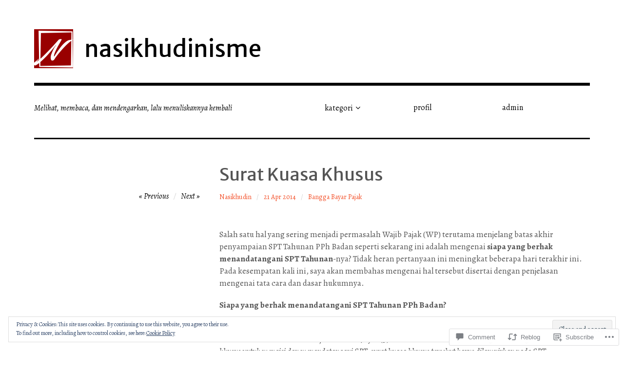

--- FILE ---
content_type: text/html; charset=UTF-8
request_url: https://nasikhudinisme.com/2014/04/21/surat-kuasa-khusus/
body_size: 31296
content:
<!DOCTYPE html>
<html class="no-js" lang="en">
<head>
<meta charset="UTF-8">
<meta name="viewport" content="width=device-width, initial-scale=1">
<link rel="profile" href="http://gmpg.org/xfn/11">
<link rel="pingback" href="https://nasikhudinisme.com/xmlrpc.php">
<title>Surat Kuasa Khusus &#8211; nasikhudinisme</title>
<script type="text/javascript">
  WebFontConfig = {"google":{"families":["Alegreya:r,i,b,bi:latin,latin-ext","Merriweather+Sans:r:latin,latin-ext"]},"api_url":"https:\/\/fonts-api.wp.com\/css"};
  (function() {
    var wf = document.createElement('script');
    wf.src = '/wp-content/plugins/custom-fonts/js/webfont.js';
    wf.type = 'text/javascript';
    wf.async = 'true';
    var s = document.getElementsByTagName('script')[0];
    s.parentNode.insertBefore(wf, s);
	})();
</script><style id="jetpack-custom-fonts-css">.wf-active html{font-family:"Alegreya",serif}.wf-active body, .wf-active button, .wf-active input, .wf-active select, .wf-active textarea{font-family:"Alegreya",serif}.wf-active pre{font-family:"Alegreya",serif}.wf-active code, .wf-active kbd, .wf-active tt, .wf-active var{font-family:"Alegreya",serif}.wf-active button, .wf-active input[type="button"], .wf-active input[type="reset"], .wf-active input[type="submit"]{font-family:"Alegreya",serif}.wf-active body{font-family:"Alegreya",serif}.wf-active .site-description{font-family:"Alegreya",serif}.wf-active .comment-content h5, .wf-active .entry-content h5{font-family:"Alegreya",serif}.wf-active .comment-content h6, .wf-active .entry-content h6{font-family:"Alegreya",serif}.wf-active .comment-content address, .wf-active .entry-content address{font-family:"Alegreya",serif}.wf-active .comment-content blockquote, .wf-active .entry-content blockquote{font-family:"Alegreya",serif}.wf-active .comment-content q, .wf-active .entry-content q{font-family:"Alegreya",serif}.wf-active .comment-content cite, .wf-active .entry-content cite{font-family:"Alegreya",serif}.wf-active #infinite-handle span button{font-family:"Alegreya",serif}.wf-active #infinite-handle span button:active, .wf-active #infinite-handle span button:focus, .wf-active #infinite-handle span button:hover{font-family:"Alegreya",serif}.wf-active .site-main .comment-navigation, .wf-active .site-main .post-navigation{font-family:"Alegreya",serif}@media screen and (min-width: 881px){.wf-active .site-main .post-navigation .meta-nav-title{font-family:"Alegreya",serif}}@media screen and (min-width: 881px){.wf-active .no-comments{font-family:"Alegreya",serif}}.wf-active .comment .comment-reply-title a{font-family:"Alegreya",serif}.wf-active .site-footer .site-info{font-family:"Alegreya",serif}.wf-active h1{font-style:normal;font-weight:400}.wf-active h1, .wf-active h2, .wf-active h3, .wf-active h4, .wf-active h5, .wf-active h6{font-family:"Merriweather Sans",sans-serif;font-weight:400;font-style:normal}.wf-active h1{font-style:normal;font-weight:400}.wf-active h2{font-style:normal;font-weight:400}.wf-active h3{font-style:normal;font-weight:400}.wf-active h4, .wf-active h5, .wf-active h6{font-style:normal;font-weight:400}.wf-active .site-title{font-family:"Merriweather Sans",sans-serif;font-weight:400;font-style:normal}@media screen and (min-width: 881px){.wf-active .site-title{font-style:normal;font-weight:400}}.wf-active .entry-title{font-style:normal;font-weight:400}.wf-active .comment-content thead th, .wf-active .entry-content thead th{font-family:"Merriweather Sans",sans-serif;font-weight:400;font-style:normal}.wf-active .site-feature .entry-header .entry-title{font-style:normal;font-weight:400}@media screen and (min-width: 881px){.wf-active .site-feature .entry-header .entry-title{font-style:normal;font-weight:400}}.wf-active .author-box h3{font-family:"Merriweather Sans",sans-serif;font-weight:400;font-style:normal}.wf-active .single .hentry .entry-title{font-style:normal;font-weight:400}@media screen and (min-width: 881px){.wf-active .single .hentry .entry-title{font-style:normal;font-weight:400}}.wf-active .page .page .entry-title{font-style:normal;font-weight:400}@media screen and (min-width: 881px){.wf-active .page .page .entry-title{font-style:normal;font-weight:400}}.wf-active .archive .page-header .page-title, .wf-active .search .page-header .page-title{font-family:"Merriweather Sans",sans-serif;font-weight:400;font-style:normal}.wf-active .card .entry-title{font-style:normal;font-weight:400}.wf-active .error404 .page-title{font-style:normal;font-weight:400}.wf-active .wp-caption .wp-caption-text{font-style:normal;font-weight:400}.wf-active .gallery-caption{font-style:normal;font-weight:400}.wf-active .widget-title{font-family:"Merriweather Sans",sans-serif;font-weight:400;font-style:normal}.wf-active .widget_calendar thead th, .wf-active .top_rated .pd_top_rated_holder_posts #top_posts a, .wf-active .widget_goodreads div[class^="gr_custom_title"]{font-family:"Merriweather Sans",sans-serif;font-weight:400;font-style:normal}.wf-active div.sharedaddy h3.sd-title, .wf-active .sd-rating h3.sd-title{font-family:"Merriweather Sans",sans-serif;font-weight:400;font-style:normal}.wf-active div#jp-relatedposts h3.jp-relatedposts-headline em{font-family:"Merriweather Sans",sans-serif;font-weight:400;font-style:normal}.wf-active div#jp-relatedposts div.jp-relatedposts-items-visual h4.jp-relatedposts-post-title, .wf-active div#jp-relatedposts div.jp-relatedposts-items-visual h4.jp-relatedposts-post-title a{font-family:"Merriweather Sans",sans-serif;font-weight:400;font-style:normal}</style>
<meta name='robots' content='max-image-preview:large' />
<script>document.documentElement.className = document.documentElement.className.replace("no-js","js");</script>

<!-- Async WordPress.com Remote Login -->
<script id="wpcom_remote_login_js">
var wpcom_remote_login_extra_auth = '';
function wpcom_remote_login_remove_dom_node_id( element_id ) {
	var dom_node = document.getElementById( element_id );
	if ( dom_node ) { dom_node.parentNode.removeChild( dom_node ); }
}
function wpcom_remote_login_remove_dom_node_classes( class_name ) {
	var dom_nodes = document.querySelectorAll( '.' + class_name );
	for ( var i = 0; i < dom_nodes.length; i++ ) {
		dom_nodes[ i ].parentNode.removeChild( dom_nodes[ i ] );
	}
}
function wpcom_remote_login_final_cleanup() {
	wpcom_remote_login_remove_dom_node_classes( "wpcom_remote_login_msg" );
	wpcom_remote_login_remove_dom_node_id( "wpcom_remote_login_key" );
	wpcom_remote_login_remove_dom_node_id( "wpcom_remote_login_validate" );
	wpcom_remote_login_remove_dom_node_id( "wpcom_remote_login_js" );
	wpcom_remote_login_remove_dom_node_id( "wpcom_request_access_iframe" );
	wpcom_remote_login_remove_dom_node_id( "wpcom_request_access_styles" );
}

// Watch for messages back from the remote login
window.addEventListener( "message", function( e ) {
	if ( e.origin === "https://r-login.wordpress.com" ) {
		var data = {};
		try {
			data = JSON.parse( e.data );
		} catch( e ) {
			wpcom_remote_login_final_cleanup();
			return;
		}

		if ( data.msg === 'LOGIN' ) {
			// Clean up the login check iframe
			wpcom_remote_login_remove_dom_node_id( "wpcom_remote_login_key" );

			var id_regex = new RegExp( /^[0-9]+$/ );
			var token_regex = new RegExp( /^.*|.*|.*$/ );
			if (
				token_regex.test( data.token )
				&& id_regex.test( data.wpcomid )
			) {
				// We have everything we need to ask for a login
				var script = document.createElement( "script" );
				script.setAttribute( "id", "wpcom_remote_login_validate" );
				script.src = '/remote-login.php?wpcom_remote_login=validate'
					+ '&wpcomid=' + data.wpcomid
					+ '&token=' + encodeURIComponent( data.token )
					+ '&host=' + window.location.protocol
					+ '//' + window.location.hostname
					+ '&postid=487'
					+ '&is_singular=1';
				document.body.appendChild( script );
			}

			return;
		}

		// Safari ITP, not logged in, so redirect
		if ( data.msg === 'LOGIN-REDIRECT' ) {
			window.location = 'https://wordpress.com/log-in?redirect_to=' + window.location.href;
			return;
		}

		// Safari ITP, storage access failed, remove the request
		if ( data.msg === 'LOGIN-REMOVE' ) {
			var css_zap = 'html { -webkit-transition: margin-top 1s; transition: margin-top 1s; } /* 9001 */ html { margin-top: 0 !important; } * html body { margin-top: 0 !important; } @media screen and ( max-width: 782px ) { html { margin-top: 0 !important; } * html body { margin-top: 0 !important; } }';
			var style_zap = document.createElement( 'style' );
			style_zap.type = 'text/css';
			style_zap.appendChild( document.createTextNode( css_zap ) );
			document.body.appendChild( style_zap );

			var e = document.getElementById( 'wpcom_request_access_iframe' );
			e.parentNode.removeChild( e );

			document.cookie = 'wordpress_com_login_access=denied; path=/; max-age=31536000';

			return;
		}

		// Safari ITP
		if ( data.msg === 'REQUEST_ACCESS' ) {
			console.log( 'request access: safari' );

			// Check ITP iframe enable/disable knob
			if ( wpcom_remote_login_extra_auth !== 'safari_itp_iframe' ) {
				return;
			}

			// If we are in a "private window" there is no ITP.
			var private_window = false;
			try {
				var opendb = window.openDatabase( null, null, null, null );
			} catch( e ) {
				private_window = true;
			}

			if ( private_window ) {
				console.log( 'private window' );
				return;
			}

			var iframe = document.createElement( 'iframe' );
			iframe.id = 'wpcom_request_access_iframe';
			iframe.setAttribute( 'scrolling', 'no' );
			iframe.setAttribute( 'sandbox', 'allow-storage-access-by-user-activation allow-scripts allow-same-origin allow-top-navigation-by-user-activation' );
			iframe.src = 'https://r-login.wordpress.com/remote-login.php?wpcom_remote_login=request_access&origin=' + encodeURIComponent( data.origin ) + '&wpcomid=' + encodeURIComponent( data.wpcomid );

			var css = 'html { -webkit-transition: margin-top 1s; transition: margin-top 1s; } /* 9001 */ html { margin-top: 46px !important; } * html body { margin-top: 46px !important; } @media screen and ( max-width: 660px ) { html { margin-top: 71px !important; } * html body { margin-top: 71px !important; } #wpcom_request_access_iframe { display: block; height: 71px !important; } } #wpcom_request_access_iframe { border: 0px; height: 46px; position: fixed; top: 0; left: 0; width: 100%; min-width: 100%; z-index: 99999; background: #23282d; } ';

			var style = document.createElement( 'style' );
			style.type = 'text/css';
			style.id = 'wpcom_request_access_styles';
			style.appendChild( document.createTextNode( css ) );
			document.body.appendChild( style );

			document.body.appendChild( iframe );
		}

		if ( data.msg === 'DONE' ) {
			wpcom_remote_login_final_cleanup();
		}
	}
}, false );

// Inject the remote login iframe after the page has had a chance to load
// more critical resources
window.addEventListener( "DOMContentLoaded", function( e ) {
	var iframe = document.createElement( "iframe" );
	iframe.style.display = "none";
	iframe.setAttribute( "scrolling", "no" );
	iframe.setAttribute( "id", "wpcom_remote_login_key" );
	iframe.src = "https://r-login.wordpress.com/remote-login.php"
		+ "?wpcom_remote_login=key"
		+ "&origin=aHR0cHM6Ly9uYXNpa2h1ZGluaXNtZS5jb20%3D"
		+ "&wpcomid=28908703"
		+ "&time=" + Math.floor( Date.now() / 1000 );
	document.body.appendChild( iframe );
}, false );
</script>
<link rel='dns-prefetch' href='//s0.wp.com' />
<link rel='dns-prefetch' href='//widgets.wp.com' />
<link rel='dns-prefetch' href='//wordpress.com' />
<link rel='dns-prefetch' href='//fonts-api.wp.com' />
<link rel="alternate" type="application/rss+xml" title="nasikhudinisme &raquo; Feed" href="https://nasikhudinisme.com/feed/" />
<link rel="alternate" type="application/rss+xml" title="nasikhudinisme &raquo; Comments Feed" href="https://nasikhudinisme.com/comments/feed/" />
<link rel="alternate" type="application/rss+xml" title="nasikhudinisme &raquo; Surat Kuasa Khusus Comments Feed" href="https://nasikhudinisme.com/2014/04/21/surat-kuasa-khusus/feed/" />
	<script type="text/javascript">
		/* <![CDATA[ */
		function addLoadEvent(func) {
			var oldonload = window.onload;
			if (typeof window.onload != 'function') {
				window.onload = func;
			} else {
				window.onload = function () {
					oldonload();
					func();
				}
			}
		}
		/* ]]> */
	</script>
	<link crossorigin='anonymous' rel='stylesheet' id='all-css-0-1' href='/_static/??-eJx9zN0KwjAMhuEbsgZ/5vBAvJbShtE1bYNJKLt7NxEEEQ9fku+Bzi60qlgVijkmm1IV6ClOqAJo67XlhI58B8XC5BUFRBfCfRDZwW9gRmUf8rtBrEJp0WjdPnAzouMm+lX/REoZP+6rtvd7uR3G4XQcr5fzMD8BGYBNRA==&cssminify=yes' type='text/css' media='all' />
<style id='wp-emoji-styles-inline-css'>

	img.wp-smiley, img.emoji {
		display: inline !important;
		border: none !important;
		box-shadow: none !important;
		height: 1em !important;
		width: 1em !important;
		margin: 0 0.07em !important;
		vertical-align: -0.1em !important;
		background: none !important;
		padding: 0 !important;
	}
/*# sourceURL=wp-emoji-styles-inline-css */
</style>
<link crossorigin='anonymous' rel='stylesheet' id='all-css-2-1' href='/wp-content/plugins/gutenberg-core/v22.2.0/build/styles/block-library/style.css?m=1764855221i&cssminify=yes' type='text/css' media='all' />
<style id='wp-block-library-inline-css'>
.has-text-align-justify {
	text-align:justify;
}
.has-text-align-justify{text-align:justify;}

/*# sourceURL=wp-block-library-inline-css */
</style><style id='global-styles-inline-css'>
:root{--wp--preset--aspect-ratio--square: 1;--wp--preset--aspect-ratio--4-3: 4/3;--wp--preset--aspect-ratio--3-4: 3/4;--wp--preset--aspect-ratio--3-2: 3/2;--wp--preset--aspect-ratio--2-3: 2/3;--wp--preset--aspect-ratio--16-9: 16/9;--wp--preset--aspect-ratio--9-16: 9/16;--wp--preset--color--black: #000000;--wp--preset--color--cyan-bluish-gray: #abb8c3;--wp--preset--color--white: #ffffff;--wp--preset--color--pale-pink: #f78da7;--wp--preset--color--vivid-red: #cf2e2e;--wp--preset--color--luminous-vivid-orange: #ff6900;--wp--preset--color--luminous-vivid-amber: #fcb900;--wp--preset--color--light-green-cyan: #7bdcb5;--wp--preset--color--vivid-green-cyan: #00d084;--wp--preset--color--pale-cyan-blue: #8ed1fc;--wp--preset--color--vivid-cyan-blue: #0693e3;--wp--preset--color--vivid-purple: #9b51e0;--wp--preset--color--dark-gray: #666666;--wp--preset--color--medium-gray: #999999;--wp--preset--color--light-gray: #cccccc;--wp--preset--color--red: #f35029;--wp--preset--color--dark-red: #aa2e11;--wp--preset--gradient--vivid-cyan-blue-to-vivid-purple: linear-gradient(135deg,rgb(6,147,227) 0%,rgb(155,81,224) 100%);--wp--preset--gradient--light-green-cyan-to-vivid-green-cyan: linear-gradient(135deg,rgb(122,220,180) 0%,rgb(0,208,130) 100%);--wp--preset--gradient--luminous-vivid-amber-to-luminous-vivid-orange: linear-gradient(135deg,rgb(252,185,0) 0%,rgb(255,105,0) 100%);--wp--preset--gradient--luminous-vivid-orange-to-vivid-red: linear-gradient(135deg,rgb(255,105,0) 0%,rgb(207,46,46) 100%);--wp--preset--gradient--very-light-gray-to-cyan-bluish-gray: linear-gradient(135deg,rgb(238,238,238) 0%,rgb(169,184,195) 100%);--wp--preset--gradient--cool-to-warm-spectrum: linear-gradient(135deg,rgb(74,234,220) 0%,rgb(151,120,209) 20%,rgb(207,42,186) 40%,rgb(238,44,130) 60%,rgb(251,105,98) 80%,rgb(254,248,76) 100%);--wp--preset--gradient--blush-light-purple: linear-gradient(135deg,rgb(255,206,236) 0%,rgb(152,150,240) 100%);--wp--preset--gradient--blush-bordeaux: linear-gradient(135deg,rgb(254,205,165) 0%,rgb(254,45,45) 50%,rgb(107,0,62) 100%);--wp--preset--gradient--luminous-dusk: linear-gradient(135deg,rgb(255,203,112) 0%,rgb(199,81,192) 50%,rgb(65,88,208) 100%);--wp--preset--gradient--pale-ocean: linear-gradient(135deg,rgb(255,245,203) 0%,rgb(182,227,212) 50%,rgb(51,167,181) 100%);--wp--preset--gradient--electric-grass: linear-gradient(135deg,rgb(202,248,128) 0%,rgb(113,206,126) 100%);--wp--preset--gradient--midnight: linear-gradient(135deg,rgb(2,3,129) 0%,rgb(40,116,252) 100%);--wp--preset--font-size--small: 13px;--wp--preset--font-size--medium: 20px;--wp--preset--font-size--large: 36px;--wp--preset--font-size--x-large: 42px;--wp--preset--font-family--albert-sans: 'Albert Sans', sans-serif;--wp--preset--font-family--alegreya: Alegreya, serif;--wp--preset--font-family--arvo: Arvo, serif;--wp--preset--font-family--bodoni-moda: 'Bodoni Moda', serif;--wp--preset--font-family--bricolage-grotesque: 'Bricolage Grotesque', sans-serif;--wp--preset--font-family--cabin: Cabin, sans-serif;--wp--preset--font-family--chivo: Chivo, sans-serif;--wp--preset--font-family--commissioner: Commissioner, sans-serif;--wp--preset--font-family--cormorant: Cormorant, serif;--wp--preset--font-family--courier-prime: 'Courier Prime', monospace;--wp--preset--font-family--crimson-pro: 'Crimson Pro', serif;--wp--preset--font-family--dm-mono: 'DM Mono', monospace;--wp--preset--font-family--dm-sans: 'DM Sans', sans-serif;--wp--preset--font-family--dm-serif-display: 'DM Serif Display', serif;--wp--preset--font-family--domine: Domine, serif;--wp--preset--font-family--eb-garamond: 'EB Garamond', serif;--wp--preset--font-family--epilogue: Epilogue, sans-serif;--wp--preset--font-family--fahkwang: Fahkwang, sans-serif;--wp--preset--font-family--figtree: Figtree, sans-serif;--wp--preset--font-family--fira-sans: 'Fira Sans', sans-serif;--wp--preset--font-family--fjalla-one: 'Fjalla One', sans-serif;--wp--preset--font-family--fraunces: Fraunces, serif;--wp--preset--font-family--gabarito: Gabarito, system-ui;--wp--preset--font-family--ibm-plex-mono: 'IBM Plex Mono', monospace;--wp--preset--font-family--ibm-plex-sans: 'IBM Plex Sans', sans-serif;--wp--preset--font-family--ibarra-real-nova: 'Ibarra Real Nova', serif;--wp--preset--font-family--instrument-serif: 'Instrument Serif', serif;--wp--preset--font-family--inter: Inter, sans-serif;--wp--preset--font-family--josefin-sans: 'Josefin Sans', sans-serif;--wp--preset--font-family--jost: Jost, sans-serif;--wp--preset--font-family--libre-baskerville: 'Libre Baskerville', serif;--wp--preset--font-family--libre-franklin: 'Libre Franklin', sans-serif;--wp--preset--font-family--literata: Literata, serif;--wp--preset--font-family--lora: Lora, serif;--wp--preset--font-family--merriweather: Merriweather, serif;--wp--preset--font-family--montserrat: Montserrat, sans-serif;--wp--preset--font-family--newsreader: Newsreader, serif;--wp--preset--font-family--noto-sans-mono: 'Noto Sans Mono', sans-serif;--wp--preset--font-family--nunito: Nunito, sans-serif;--wp--preset--font-family--open-sans: 'Open Sans', sans-serif;--wp--preset--font-family--overpass: Overpass, sans-serif;--wp--preset--font-family--pt-serif: 'PT Serif', serif;--wp--preset--font-family--petrona: Petrona, serif;--wp--preset--font-family--piazzolla: Piazzolla, serif;--wp--preset--font-family--playfair-display: 'Playfair Display', serif;--wp--preset--font-family--plus-jakarta-sans: 'Plus Jakarta Sans', sans-serif;--wp--preset--font-family--poppins: Poppins, sans-serif;--wp--preset--font-family--raleway: Raleway, sans-serif;--wp--preset--font-family--roboto: Roboto, sans-serif;--wp--preset--font-family--roboto-slab: 'Roboto Slab', serif;--wp--preset--font-family--rubik: Rubik, sans-serif;--wp--preset--font-family--rufina: Rufina, serif;--wp--preset--font-family--sora: Sora, sans-serif;--wp--preset--font-family--source-sans-3: 'Source Sans 3', sans-serif;--wp--preset--font-family--source-serif-4: 'Source Serif 4', serif;--wp--preset--font-family--space-mono: 'Space Mono', monospace;--wp--preset--font-family--syne: Syne, sans-serif;--wp--preset--font-family--texturina: Texturina, serif;--wp--preset--font-family--urbanist: Urbanist, sans-serif;--wp--preset--font-family--work-sans: 'Work Sans', sans-serif;--wp--preset--spacing--20: 0.44rem;--wp--preset--spacing--30: 0.67rem;--wp--preset--spacing--40: 1rem;--wp--preset--spacing--50: 1.5rem;--wp--preset--spacing--60: 2.25rem;--wp--preset--spacing--70: 3.38rem;--wp--preset--spacing--80: 5.06rem;--wp--preset--shadow--natural: 6px 6px 9px rgba(0, 0, 0, 0.2);--wp--preset--shadow--deep: 12px 12px 50px rgba(0, 0, 0, 0.4);--wp--preset--shadow--sharp: 6px 6px 0px rgba(0, 0, 0, 0.2);--wp--preset--shadow--outlined: 6px 6px 0px -3px rgb(255, 255, 255), 6px 6px rgb(0, 0, 0);--wp--preset--shadow--crisp: 6px 6px 0px rgb(0, 0, 0);}:where(.is-layout-flex){gap: 0.5em;}:where(.is-layout-grid){gap: 0.5em;}body .is-layout-flex{display: flex;}.is-layout-flex{flex-wrap: wrap;align-items: center;}.is-layout-flex > :is(*, div){margin: 0;}body .is-layout-grid{display: grid;}.is-layout-grid > :is(*, div){margin: 0;}:where(.wp-block-columns.is-layout-flex){gap: 2em;}:where(.wp-block-columns.is-layout-grid){gap: 2em;}:where(.wp-block-post-template.is-layout-flex){gap: 1.25em;}:where(.wp-block-post-template.is-layout-grid){gap: 1.25em;}.has-black-color{color: var(--wp--preset--color--black) !important;}.has-cyan-bluish-gray-color{color: var(--wp--preset--color--cyan-bluish-gray) !important;}.has-white-color{color: var(--wp--preset--color--white) !important;}.has-pale-pink-color{color: var(--wp--preset--color--pale-pink) !important;}.has-vivid-red-color{color: var(--wp--preset--color--vivid-red) !important;}.has-luminous-vivid-orange-color{color: var(--wp--preset--color--luminous-vivid-orange) !important;}.has-luminous-vivid-amber-color{color: var(--wp--preset--color--luminous-vivid-amber) !important;}.has-light-green-cyan-color{color: var(--wp--preset--color--light-green-cyan) !important;}.has-vivid-green-cyan-color{color: var(--wp--preset--color--vivid-green-cyan) !important;}.has-pale-cyan-blue-color{color: var(--wp--preset--color--pale-cyan-blue) !important;}.has-vivid-cyan-blue-color{color: var(--wp--preset--color--vivid-cyan-blue) !important;}.has-vivid-purple-color{color: var(--wp--preset--color--vivid-purple) !important;}.has-black-background-color{background-color: var(--wp--preset--color--black) !important;}.has-cyan-bluish-gray-background-color{background-color: var(--wp--preset--color--cyan-bluish-gray) !important;}.has-white-background-color{background-color: var(--wp--preset--color--white) !important;}.has-pale-pink-background-color{background-color: var(--wp--preset--color--pale-pink) !important;}.has-vivid-red-background-color{background-color: var(--wp--preset--color--vivid-red) !important;}.has-luminous-vivid-orange-background-color{background-color: var(--wp--preset--color--luminous-vivid-orange) !important;}.has-luminous-vivid-amber-background-color{background-color: var(--wp--preset--color--luminous-vivid-amber) !important;}.has-light-green-cyan-background-color{background-color: var(--wp--preset--color--light-green-cyan) !important;}.has-vivid-green-cyan-background-color{background-color: var(--wp--preset--color--vivid-green-cyan) !important;}.has-pale-cyan-blue-background-color{background-color: var(--wp--preset--color--pale-cyan-blue) !important;}.has-vivid-cyan-blue-background-color{background-color: var(--wp--preset--color--vivid-cyan-blue) !important;}.has-vivid-purple-background-color{background-color: var(--wp--preset--color--vivid-purple) !important;}.has-black-border-color{border-color: var(--wp--preset--color--black) !important;}.has-cyan-bluish-gray-border-color{border-color: var(--wp--preset--color--cyan-bluish-gray) !important;}.has-white-border-color{border-color: var(--wp--preset--color--white) !important;}.has-pale-pink-border-color{border-color: var(--wp--preset--color--pale-pink) !important;}.has-vivid-red-border-color{border-color: var(--wp--preset--color--vivid-red) !important;}.has-luminous-vivid-orange-border-color{border-color: var(--wp--preset--color--luminous-vivid-orange) !important;}.has-luminous-vivid-amber-border-color{border-color: var(--wp--preset--color--luminous-vivid-amber) !important;}.has-light-green-cyan-border-color{border-color: var(--wp--preset--color--light-green-cyan) !important;}.has-vivid-green-cyan-border-color{border-color: var(--wp--preset--color--vivid-green-cyan) !important;}.has-pale-cyan-blue-border-color{border-color: var(--wp--preset--color--pale-cyan-blue) !important;}.has-vivid-cyan-blue-border-color{border-color: var(--wp--preset--color--vivid-cyan-blue) !important;}.has-vivid-purple-border-color{border-color: var(--wp--preset--color--vivid-purple) !important;}.has-vivid-cyan-blue-to-vivid-purple-gradient-background{background: var(--wp--preset--gradient--vivid-cyan-blue-to-vivid-purple) !important;}.has-light-green-cyan-to-vivid-green-cyan-gradient-background{background: var(--wp--preset--gradient--light-green-cyan-to-vivid-green-cyan) !important;}.has-luminous-vivid-amber-to-luminous-vivid-orange-gradient-background{background: var(--wp--preset--gradient--luminous-vivid-amber-to-luminous-vivid-orange) !important;}.has-luminous-vivid-orange-to-vivid-red-gradient-background{background: var(--wp--preset--gradient--luminous-vivid-orange-to-vivid-red) !important;}.has-very-light-gray-to-cyan-bluish-gray-gradient-background{background: var(--wp--preset--gradient--very-light-gray-to-cyan-bluish-gray) !important;}.has-cool-to-warm-spectrum-gradient-background{background: var(--wp--preset--gradient--cool-to-warm-spectrum) !important;}.has-blush-light-purple-gradient-background{background: var(--wp--preset--gradient--blush-light-purple) !important;}.has-blush-bordeaux-gradient-background{background: var(--wp--preset--gradient--blush-bordeaux) !important;}.has-luminous-dusk-gradient-background{background: var(--wp--preset--gradient--luminous-dusk) !important;}.has-pale-ocean-gradient-background{background: var(--wp--preset--gradient--pale-ocean) !important;}.has-electric-grass-gradient-background{background: var(--wp--preset--gradient--electric-grass) !important;}.has-midnight-gradient-background{background: var(--wp--preset--gradient--midnight) !important;}.has-small-font-size{font-size: var(--wp--preset--font-size--small) !important;}.has-medium-font-size{font-size: var(--wp--preset--font-size--medium) !important;}.has-large-font-size{font-size: var(--wp--preset--font-size--large) !important;}.has-x-large-font-size{font-size: var(--wp--preset--font-size--x-large) !important;}.has-albert-sans-font-family{font-family: var(--wp--preset--font-family--albert-sans) !important;}.has-alegreya-font-family{font-family: var(--wp--preset--font-family--alegreya) !important;}.has-arvo-font-family{font-family: var(--wp--preset--font-family--arvo) !important;}.has-bodoni-moda-font-family{font-family: var(--wp--preset--font-family--bodoni-moda) !important;}.has-bricolage-grotesque-font-family{font-family: var(--wp--preset--font-family--bricolage-grotesque) !important;}.has-cabin-font-family{font-family: var(--wp--preset--font-family--cabin) !important;}.has-chivo-font-family{font-family: var(--wp--preset--font-family--chivo) !important;}.has-commissioner-font-family{font-family: var(--wp--preset--font-family--commissioner) !important;}.has-cormorant-font-family{font-family: var(--wp--preset--font-family--cormorant) !important;}.has-courier-prime-font-family{font-family: var(--wp--preset--font-family--courier-prime) !important;}.has-crimson-pro-font-family{font-family: var(--wp--preset--font-family--crimson-pro) !important;}.has-dm-mono-font-family{font-family: var(--wp--preset--font-family--dm-mono) !important;}.has-dm-sans-font-family{font-family: var(--wp--preset--font-family--dm-sans) !important;}.has-dm-serif-display-font-family{font-family: var(--wp--preset--font-family--dm-serif-display) !important;}.has-domine-font-family{font-family: var(--wp--preset--font-family--domine) !important;}.has-eb-garamond-font-family{font-family: var(--wp--preset--font-family--eb-garamond) !important;}.has-epilogue-font-family{font-family: var(--wp--preset--font-family--epilogue) !important;}.has-fahkwang-font-family{font-family: var(--wp--preset--font-family--fahkwang) !important;}.has-figtree-font-family{font-family: var(--wp--preset--font-family--figtree) !important;}.has-fira-sans-font-family{font-family: var(--wp--preset--font-family--fira-sans) !important;}.has-fjalla-one-font-family{font-family: var(--wp--preset--font-family--fjalla-one) !important;}.has-fraunces-font-family{font-family: var(--wp--preset--font-family--fraunces) !important;}.has-gabarito-font-family{font-family: var(--wp--preset--font-family--gabarito) !important;}.has-ibm-plex-mono-font-family{font-family: var(--wp--preset--font-family--ibm-plex-mono) !important;}.has-ibm-plex-sans-font-family{font-family: var(--wp--preset--font-family--ibm-plex-sans) !important;}.has-ibarra-real-nova-font-family{font-family: var(--wp--preset--font-family--ibarra-real-nova) !important;}.has-instrument-serif-font-family{font-family: var(--wp--preset--font-family--instrument-serif) !important;}.has-inter-font-family{font-family: var(--wp--preset--font-family--inter) !important;}.has-josefin-sans-font-family{font-family: var(--wp--preset--font-family--josefin-sans) !important;}.has-jost-font-family{font-family: var(--wp--preset--font-family--jost) !important;}.has-libre-baskerville-font-family{font-family: var(--wp--preset--font-family--libre-baskerville) !important;}.has-libre-franklin-font-family{font-family: var(--wp--preset--font-family--libre-franklin) !important;}.has-literata-font-family{font-family: var(--wp--preset--font-family--literata) !important;}.has-lora-font-family{font-family: var(--wp--preset--font-family--lora) !important;}.has-merriweather-font-family{font-family: var(--wp--preset--font-family--merriweather) !important;}.has-montserrat-font-family{font-family: var(--wp--preset--font-family--montserrat) !important;}.has-newsreader-font-family{font-family: var(--wp--preset--font-family--newsreader) !important;}.has-noto-sans-mono-font-family{font-family: var(--wp--preset--font-family--noto-sans-mono) !important;}.has-nunito-font-family{font-family: var(--wp--preset--font-family--nunito) !important;}.has-open-sans-font-family{font-family: var(--wp--preset--font-family--open-sans) !important;}.has-overpass-font-family{font-family: var(--wp--preset--font-family--overpass) !important;}.has-pt-serif-font-family{font-family: var(--wp--preset--font-family--pt-serif) !important;}.has-petrona-font-family{font-family: var(--wp--preset--font-family--petrona) !important;}.has-piazzolla-font-family{font-family: var(--wp--preset--font-family--piazzolla) !important;}.has-playfair-display-font-family{font-family: var(--wp--preset--font-family--playfair-display) !important;}.has-plus-jakarta-sans-font-family{font-family: var(--wp--preset--font-family--plus-jakarta-sans) !important;}.has-poppins-font-family{font-family: var(--wp--preset--font-family--poppins) !important;}.has-raleway-font-family{font-family: var(--wp--preset--font-family--raleway) !important;}.has-roboto-font-family{font-family: var(--wp--preset--font-family--roboto) !important;}.has-roboto-slab-font-family{font-family: var(--wp--preset--font-family--roboto-slab) !important;}.has-rubik-font-family{font-family: var(--wp--preset--font-family--rubik) !important;}.has-rufina-font-family{font-family: var(--wp--preset--font-family--rufina) !important;}.has-sora-font-family{font-family: var(--wp--preset--font-family--sora) !important;}.has-source-sans-3-font-family{font-family: var(--wp--preset--font-family--source-sans-3) !important;}.has-source-serif-4-font-family{font-family: var(--wp--preset--font-family--source-serif-4) !important;}.has-space-mono-font-family{font-family: var(--wp--preset--font-family--space-mono) !important;}.has-syne-font-family{font-family: var(--wp--preset--font-family--syne) !important;}.has-texturina-font-family{font-family: var(--wp--preset--font-family--texturina) !important;}.has-urbanist-font-family{font-family: var(--wp--preset--font-family--urbanist) !important;}.has-work-sans-font-family{font-family: var(--wp--preset--font-family--work-sans) !important;}
/*# sourceURL=global-styles-inline-css */
</style>

<style id='classic-theme-styles-inline-css'>
/*! This file is auto-generated */
.wp-block-button__link{color:#fff;background-color:#32373c;border-radius:9999px;box-shadow:none;text-decoration:none;padding:calc(.667em + 2px) calc(1.333em + 2px);font-size:1.125em}.wp-block-file__button{background:#32373c;color:#fff;text-decoration:none}
/*# sourceURL=/wp-includes/css/classic-themes.min.css */
</style>
<link crossorigin='anonymous' rel='stylesheet' id='all-css-4-1' href='/_static/??-eJx9j11uAjEMhC9Ur7VoofBQ9ShVfiwaiJModpb29mSFaBFI+xIl4/lmHLwUcDkpJcUS2zEkQZdtzO4suBnG/TCCBC6RoNI8TOiD6J8DRH8jDU7kDR+CuMF/VqWuczG6OJh8MBSJu20NuwR/JO243O+g9LOOlF4D1pZKItBPDo1Bv3uXrHEn0mLcGbp0i7gNUFq6z75mSj5XNE0zG9XgXiiU6tC2ED3OVG1v7uLyS3l+L7t88sf4vttvpsM0bU9XQOeRLw==&cssminify=yes' type='text/css' media='all' />
<link rel='stylesheet' id='verbum-gutenberg-css-css' href='https://widgets.wp.com/verbum-block-editor/block-editor.css?ver=1738686361' media='all' />
<link crossorigin='anonymous' rel='stylesheet' id='all-css-6-1' href='/_static/??/wp-content/mu-plugins/comment-likes/css/comment-likes.css,/i/noticons/noticons.css?m=1436783281j&cssminify=yes' type='text/css' media='all' />
<link rel='stylesheet' id='rebalance-fonts-css' href='https://fonts-api.wp.com/css?family=Rubik%3A400%2C500%2C700%2C900%2C400italic%2C700italic%7CLibre+Baskerville%3A700%2C900%2C400italic&#038;subset=latin%2Clatin-ext' media='all' />
<link crossorigin='anonymous' rel='stylesheet' id='all-css-8-1' href='/_static/??-eJyNjlEKwjAMQC9kDaND8UM8SxuyWm2bsrSU3d4OfxyC7i+PvBcCLSvkVCgVKHeKJJCrhZmsCSYhwdSXyjQSjls4osgB/uVSlrBTtYHxKftcn/B9WrWMHL+iWFUO1fkkaxTY9dFBtz7wV+SIVX/HFM9pA2oKxs9reovX4TwOp4vWo368AKNNejU=&cssminify=yes' type='text/css' media='all' />
<link crossorigin='anonymous' rel='stylesheet' id='print-css-9-1' href='/wp-content/mu-plugins/global-print/global-print.css?m=1465851035i&cssminify=yes' type='text/css' media='print' />
<style id='jetpack-global-styles-frontend-style-inline-css'>
:root { --font-headings: unset; --font-base: unset; --font-headings-default: -apple-system,BlinkMacSystemFont,"Segoe UI",Roboto,Oxygen-Sans,Ubuntu,Cantarell,"Helvetica Neue",sans-serif; --font-base-default: -apple-system,BlinkMacSystemFont,"Segoe UI",Roboto,Oxygen-Sans,Ubuntu,Cantarell,"Helvetica Neue",sans-serif;}
/*# sourceURL=jetpack-global-styles-frontend-style-inline-css */
</style>
<link crossorigin='anonymous' rel='stylesheet' id='all-css-12-1' href='/_static/??-eJyNjcsKAjEMRX/IGtQZBxfip0hMS9sxTYppGfx7H7gRN+7ugcs5sFRHKi1Ig9Jd5R6zGMyhVaTrh8G6QFHfORhYwlvw6P39PbPENZmt4G/ROQuBKWVkxxrVvuBH1lIoz2waILJekF+HUzlupnG3nQ77YZwfuRJIaQ==&cssminify=yes' type='text/css' media='all' />
<script type="text/javascript" id="jetpack_related-posts-js-extra">
/* <![CDATA[ */
var related_posts_js_options = {"post_heading":"h4"};
//# sourceURL=jetpack_related-posts-js-extra
/* ]]> */
</script>
<script type="text/javascript" id="wpcom-actionbar-placeholder-js-extra">
/* <![CDATA[ */
var actionbardata = {"siteID":"28908703","postID":"487","siteURL":"https://nasikhudinisme.com","xhrURL":"https://nasikhudinisme.com/wp-admin/admin-ajax.php","nonce":"bf8850f560","isLoggedIn":"","statusMessage":"","subsEmailDefault":"instantly","proxyScriptUrl":"https://s0.wp.com/wp-content/js/wpcom-proxy-request.js?m=1513050504i&amp;ver=20211021","shortlink":"https://wp.me/p1Xitp-7R","i18n":{"followedText":"New posts from this site will now appear in your \u003Ca href=\"https://wordpress.com/reader\"\u003EReader\u003C/a\u003E","foldBar":"Collapse this bar","unfoldBar":"Expand this bar","shortLinkCopied":"Shortlink copied to clipboard."}};
//# sourceURL=wpcom-actionbar-placeholder-js-extra
/* ]]> */
</script>
<script type="text/javascript" id="jetpack-mu-wpcom-settings-js-before">
/* <![CDATA[ */
var JETPACK_MU_WPCOM_SETTINGS = {"assetsUrl":"https://s0.wp.com/wp-content/mu-plugins/jetpack-mu-wpcom-plugin/sun/jetpack_vendor/automattic/jetpack-mu-wpcom/src/build/"};
//# sourceURL=jetpack-mu-wpcom-settings-js-before
/* ]]> */
</script>
<script crossorigin='anonymous' type='text/javascript'  src='/_static/??-eJx1j1EKwjAQRC/kdq1Q2h/xKFKTEBKTTcwm1t7eFKtU0K9hmOENg1MEESgryugLRFe0IUarchzFdfXIhfBsSOClGCcxKTdmJSEGzvztGm+osbzDDdfWjssQU3jM76zCXJGKl9DeikrzKlvA3xJ4o1Md/bV2cUF/fkwhyVEyCDcyv0DCR7wfFgEKBFrGVBEnf2z7rtu3bT8M9gk9l2bI'></script>
<script type="text/javascript" id="rlt-proxy-js-after">
/* <![CDATA[ */
	rltInitialize( {"token":null,"iframeOrigins":["https:\/\/widgets.wp.com"]} );
//# sourceURL=rlt-proxy-js-after
/* ]]> */
</script>
<link rel="EditURI" type="application/rsd+xml" title="RSD" href="https://nasikhudinisme.wordpress.com/xmlrpc.php?rsd" />
<meta name="generator" content="WordPress.com" />
<link rel="canonical" href="https://nasikhudinisme.com/2014/04/21/surat-kuasa-khusus/" />
<link rel='shortlink' href='https://wp.me/p1Xitp-7R' />
<link rel="alternate" type="application/json+oembed" href="https://public-api.wordpress.com/oembed/?format=json&amp;url=https%3A%2F%2Fnasikhudinisme.com%2F2014%2F04%2F21%2Fsurat-kuasa-khusus%2F&amp;for=wpcom-auto-discovery" /><link rel="alternate" type="application/xml+oembed" href="https://public-api.wordpress.com/oembed/?format=xml&amp;url=https%3A%2F%2Fnasikhudinisme.com%2F2014%2F04%2F21%2Fsurat-kuasa-khusus%2F&amp;for=wpcom-auto-discovery" />
<!-- Jetpack Open Graph Tags -->
<meta property="og:type" content="article" />
<meta property="og:title" content="Surat Kuasa Khusus" />
<meta property="og:url" content="https://nasikhudinisme.com/2014/04/21/surat-kuasa-khusus/" />
<meta property="og:description" content="Salah satu hal yang sering menjadi permasalah Wajib Pajak (WP) terutama menjelang batas akhir penyampaian SPT Tahunan PPh Badan seperti sekarang ini adalah mengenai siapa yang berhak menandatangani…" />
<meta property="article:published_time" content="2014-04-21T03:56:52+00:00" />
<meta property="article:modified_time" content="2014-04-21T03:56:52+00:00" />
<meta property="og:site_name" content="nasikhudinisme" />
<meta property="og:image" content="https://nasikhudinisme.com/wp-content/uploads/2018/07/a-6.png?w=200" />
<meta property="og:image:width" content="200" />
<meta property="og:image:height" content="200" />
<meta property="og:image:alt" content="" />
<meta property="og:locale" content="en_US" />
<meta property="article:publisher" content="https://www.facebook.com/WordPresscom" />
<meta name="twitter:creator" content="@__nash" />
<meta name="twitter:site" content="@__nash" />
<meta name="twitter:text:title" content="Surat Kuasa Khusus" />
<meta name="twitter:image" content="https://nasikhudinisme.com/wp-content/uploads/2018/07/a-6.png?w=240" />
<meta name="twitter:card" content="summary" />

<!-- End Jetpack Open Graph Tags -->
<link rel='openid.server' href='https://nasikhudinisme.com/?openidserver=1' />
<link rel='openid.delegate' href='https://nasikhudinisme.com/' />
<link rel="search" type="application/opensearchdescription+xml" href="https://nasikhudinisme.com/osd.xml" title="nasikhudinisme" />
<link rel="search" type="application/opensearchdescription+xml" href="https://s1.wp.com/opensearch.xml" title="WordPress.com" />
		<style type="text/css">
			.recentcomments a {
				display: inline !important;
				padding: 0 !important;
				margin: 0 !important;
			}

			table.recentcommentsavatartop img.avatar, table.recentcommentsavatarend img.avatar {
				border: 0px;
				margin: 0;
			}

			table.recentcommentsavatartop a, table.recentcommentsavatarend a {
				border: 0px !important;
				background-color: transparent !important;
			}

			td.recentcommentsavatarend, td.recentcommentsavatartop {
				padding: 0px 0px 1px 0px;
				margin: 0px;
			}

			td.recentcommentstextend {
				border: none !important;
				padding: 0px 0px 2px 10px;
			}

			.rtl td.recentcommentstextend {
				padding: 0px 10px 2px 0px;
			}

			td.recentcommentstexttop {
				border: none;
				padding: 0px 0px 0px 10px;
			}

			.rtl td.recentcommentstexttop {
				padding: 0px 10px 0px 0px;
			}
		</style>
		<meta name="description" content="Salah satu hal yang sering menjadi permasalah Wajib Pajak (WP) terutama menjelang batas akhir penyampaian SPT Tahunan PPh Badan seperti sekarang ini adalah mengenai siapa yang berhak menandatangani SPT Tahunan-nya? Tidak heran pertanyaan ini meningkat beberapa hari terakhir ini. Pada kesempatan kali ini, saya akan membahas mengenai hal tersebut disertai dengan penjelasan mengenai tata cara&hellip;" />
		<script type="text/javascript">

			window.doNotSellCallback = function() {

				var linkElements = [
					'a[href="https://wordpress.com/?ref=footer_blog"]',
					'a[href="https://wordpress.com/?ref=footer_website"]',
					'a[href="https://wordpress.com/?ref=vertical_footer"]',
					'a[href^="https://wordpress.com/?ref=footer_segment_"]',
				].join(',');

				var dnsLink = document.createElement( 'a' );
				dnsLink.href = 'https://wordpress.com/advertising-program-optout/';
				dnsLink.classList.add( 'do-not-sell-link' );
				dnsLink.rel = 'nofollow';
				dnsLink.style.marginLeft = '0.5em';
				dnsLink.textContent = 'Do Not Sell or Share My Personal Information';

				var creditLinks = document.querySelectorAll( linkElements );

				if ( 0 === creditLinks.length ) {
					return false;
				}

				Array.prototype.forEach.call( creditLinks, function( el ) {
					el.insertAdjacentElement( 'afterend', dnsLink );
				});

				return true;
			};

		</script>
		<link rel="icon" href="https://nasikhudinisme.com/wp-content/uploads/2018/07/a-6.png?w=32" sizes="32x32" />
<link rel="icon" href="https://nasikhudinisme.com/wp-content/uploads/2018/07/a-6.png?w=192" sizes="192x192" />
<link rel="apple-touch-icon" href="https://nasikhudinisme.com/wp-content/uploads/2018/07/a-6.png?w=180" />
<meta name="msapplication-TileImage" content="https://nasikhudinisme.com/wp-content/uploads/2018/07/a-6.png?w=270" />
<script type="text/javascript">
	window.google_analytics_uacct = "UA-52447-2";
</script>

<script type="text/javascript">
	var _gaq = _gaq || [];
	_gaq.push(['_setAccount', 'UA-52447-2']);
	_gaq.push(['_gat._anonymizeIp']);
	_gaq.push(['_setDomainName', 'none']);
	_gaq.push(['_setAllowLinker', true]);
	_gaq.push(['_initData']);
	_gaq.push(['_trackPageview']);

	(function() {
		var ga = document.createElement('script'); ga.type = 'text/javascript'; ga.async = true;
		ga.src = ('https:' == document.location.protocol ? 'https://ssl' : 'http://www') + '.google-analytics.com/ga.js';
		(document.getElementsByTagName('head')[0] || document.getElementsByTagName('body')[0]).appendChild(ga);
	})();
</script>
</head>

<body class="wp-singular post-template-default single single-post postid-487 single-format-standard wp-custom-logo wp-embed-responsive wp-theme-pubrebalance customizer-styles-applied jetpack-reblog-enabled">
<div id="page" class="site">
	<a class="skip-link screen-reader-text" href="#content">Skip to content</a>

	<header id="masthead" class="site-header" role="banner">
		<div class="col-width header-wrap">
						<div class="site-heading">
				<div class="site-branding">
					<a href="https://nasikhudinisme.com/" class="custom-logo-link" rel="home"><img width="80" height="80" src="https://nasikhudinisme.com/wp-content/uploads/2018/07/cropped-a-6.png" class="custom-logo" alt="nasikhudinisme" decoding="async" data-attachment-id="6460" data-permalink="https://nasikhudinisme.com/cropped-a-6-png/" data-orig-file="https://nasikhudinisme.com/wp-content/uploads/2018/07/cropped-a-6.png" data-orig-size="80,80" data-comments-opened="1" data-image-meta="{&quot;aperture&quot;:&quot;0&quot;,&quot;credit&quot;:&quot;&quot;,&quot;camera&quot;:&quot;&quot;,&quot;caption&quot;:&quot;&quot;,&quot;created_timestamp&quot;:&quot;0&quot;,&quot;copyright&quot;:&quot;&quot;,&quot;focal_length&quot;:&quot;0&quot;,&quot;iso&quot;:&quot;0&quot;,&quot;shutter_speed&quot;:&quot;0&quot;,&quot;title&quot;:&quot;&quot;,&quot;orientation&quot;:&quot;0&quot;}" data-image-title="cropped-a-6.png" data-image-description="&lt;p&gt;https://nasikhudinisme.files.wordpress.com/2018/07/cropped-a-6.png&lt;/p&gt;
" data-image-caption="" data-medium-file="https://nasikhudinisme.com/wp-content/uploads/2018/07/cropped-a-6.png?w=80" data-large-file="https://nasikhudinisme.com/wp-content/uploads/2018/07/cropped-a-6.png?w=80" /></a>											<p class="site-title"><a href="https://nasikhudinisme.com/" rel="home">nasikhudinisme</a></p>
									</div><!-- .site-branding -->
							</div><!-- .site-heading -->
		</div>
		<div class="col-width sub-header-wrap">

							<p class="site-description">Melihat, membaca, dan mendengarkan,  lalu menuliskannya kembali</p>
			
						<nav id="site-navigation" class="main-navigation" role="navigation">
				<button class="menu-toggle" aria-controls="header-menu" aria-expanded="false" data-close-text="Close">Menu</button>
				<div class="menu-menu-container"><ul id="header-menu" class="menu"><li id="menu-item-562" class="menu-item menu-item-type-custom menu-item-object-custom menu-item-has-children menu-item-562"><a>kategori</a>
<ul class="sub-menu">
	<li id="menu-item-565" class="menu-item menu-item-type-taxonomy menu-item-object-category menu-item-565"><a href="https://nasikhudinisme.com/category/jalan-jalan/">jalan-jalan</a></li>
	<li id="menu-item-566" class="menu-item menu-item-type-taxonomy menu-item-object-category menu-item-566"><a href="https://nasikhudinisme.com/category/nonton/">nonton</a></li>
	<li id="menu-item-567" class="menu-item menu-item-type-taxonomy menu-item-object-category current-post-ancestor current-menu-parent current-post-parent menu-item-567"><a href="https://nasikhudinisme.com/category/bangga-bayar-pajak/">bangga bayar pajak</a></li>
	<li id="menu-item-568" class="menu-item menu-item-type-taxonomy menu-item-object-category menu-item-568"><a href="https://nasikhudinisme.com/category/baca/">baca</a></li>
	<li id="menu-item-569" class="menu-item menu-item-type-taxonomy menu-item-object-category menu-item-569"><a href="https://nasikhudinisme.com/category/fiksi/">fiksi</a></li>
	<li id="menu-item-570" class="menu-item menu-item-type-taxonomy menu-item-object-category menu-item-570"><a href="https://nasikhudinisme.com/category/uncategorized/">uncategorized</a></li>
	<li id="menu-item-1481" class="menu-item menu-item-type-taxonomy menu-item-object-category menu-item-1481"><a href="https://nasikhudinisme.com/category/tulisan-di-majalah/">Tulisan di Majalah</a></li>
</ul>
</li>
<li id="menu-item-563" class="menu-item menu-item-type-post_type menu-item-object-page menu-item-563"><a href="https://nasikhudinisme.com/about/">profil</a></li>
<li id="menu-item-423" class="menu-item menu-item-type-custom menu-item-object-custom menu-item-423"><a href="https://nasikhudinisme.wordpress.com/login">admin</a></li>
</ul></div>			</nav><!-- #site-navigation -->
			
		</div><!-- .col-width -->
	</header><!-- #masthead -->

	<div id="content" class="site-content clear">
		<div class="col-width">

	<div id="primary" class="content-area">
		<main id="main" class="site-main" role="main">

		
			
<article id="post-487" class="post-487 post type-post status-publish format-standard hentry category-bangga-bayar-pajak tag-pasal-32-uu-kup tag-pmk-222008 tag-surat-kuasa-khusus tag-syarat-menjadi-kuasa-wajib-pajak clear-fix ">

	<header class="entry-header">
		<h1 class="entry-title">Surat Kuasa Khusus</h1>
		<div class="entry-meta">
			<span class="author vcard"><a class="url fn n" href="https://nasikhudinisme.com/author/nasikhudinisme/">Nasikhudin</a></span><span class="entry-tags-date"><a href="https://nasikhudinisme.com/2014/04/21/surat-kuasa-khusus/" rel="bookmark"><time class="entry-date published updated" datetime="2014-04-21T10:56:52+07:00">21 Apr 2014</time></a></span><span class="entry-categories"><a href="https://nasikhudinisme.com/category/bangga-bayar-pajak/" rel="tag">Bangga Bayar Pajak</a></span>		</div><!-- .entry-meta -->

		
	<nav class="navigation post-navigation" aria-label="Posts">
		<h2 class="screen-reader-text">Post navigation</h2>
		<div class="nav-links"><div class="nav-previous"><a href="https://nasikhudinisme.com/2014/04/16/bagaimana-mengisi-spt-tahunan-pph-badan-bagi-wp-yang-menghitung-pajaknya-dengan-pp-no-462013/" rel="prev"><span class="meta-nav" aria-hidden="true">Previous</span></a></div><div class="nav-next"><a href="https://nasikhudinisme.com/2014/04/21/celotehan-siang-10/" rel="next"><span class="meta-nav" aria-hidden="true">Next</span></a></div></div>
	</nav>	</header><!-- .entry-header -->

	
	<div class="entry-content">
		<p>Salah satu hal yang sering menjadi permasalah Wajib Pajak (WP) terutama menjelang batas akhir penyampaian SPT Tahunan PPh Badan seperti sekarang ini adalah mengenai <strong>siapa yang berhak menandatangani SPT Tahunan</strong>-nya? Tidak heran pertanyaan ini meningkat beberapa hari terakhir ini. Pada kesempatan kali ini, saya akan membahas mengenai hal tersebut disertai dengan penjelasan mengenai tata cara dan dasar hukumnya.</p>
<p><strong>Siapa yang berhak menandatangani SPT Tahunan PPh Badan?</strong></p>
<p>diatur di Pasal 4 ayat (2) UU KUP, disana disebutkan bahwa <em>SPT WP Badan harus ditandatangani oleh pengurus atau direksi.</em> Kemudian diatur jua di Pasal 4 ayat (3) <em>Dalam hal WP menunjuk seorang kuasa dengan surat kuasa khusus untuk mengisi dan menandatangani SPT, surat kuasa khusus tersebut harus dilampirkan pada SPT. </em></p>
<p>Berdasarkan dua pasal di atas, maka SPT WP Badan harus ditandatangani oleh pengurus/direksi. Namun UU memberikan kelonggaran, apabila SPT ditandatangani oleh bukan pengurus/direksi, maka SPT boleh ditandatangani oleh orang lain dengan melampirkan surat kuasa khusus.</p>
<p><strong>Siapakah pengurus/direksi itu?</strong></p>
<p>pengurus adalah orang yang nyata-nyata mempunyai wewenang dalam menentukan kebijakan dan/atau mengambil keputusan dalam rangka menjalankan kegiatan perusahaan, misalnya berwenang menandatangani kontrak dengan pihak ketiga, menandatangani cek, dan sebagainya walaupun orang tersebut tidak tercantum namanya dalam susunan pengurus yang tertera dalam akta pendirian maupun akta perubahan, termasuk dalam pengertian pengurus. Ketentuan ini berlaku pula bagi komisaris dan pemegang saham mayoritas atau pengendali (Penjelasan Pasal 32 UU KUP).</p>
<p>Jadi, pengurus adalah orang yang berwenang menentukan kebijakan atau mengambil keputusan, meskipun namanya tidak ada dalam akta pendirian atau akta perubahan.</p>
<p><strong>Bolehkah SPT ditandatangani oleh bukan pengurus/direksi?</strong></p>
<p>Boleh, dengan melampirkan Surat Kuasa Khusus.</p>
<p><strong>Siapakah yang bisa ditunjuk menjadi kuasa?</strong></p>
<p>Menurut Pasal 49 ayat (2) Peraturan Pemerintah nomor 74 tahun 2011, seorang kuasa terdiri dari <strong>konsultan pajak dan bukan konsultan pajak. </strong></p>
<p>Menurut Peraturan Menteri Keuangan nomor 22/PMK.03/2008, seorang kuasa adalah seseorang yang memenuhi persyaratan tertentu untuk melaksanakan hak dan/atau memenuhi kewajiban perpajakan tertentu dari Wajib Pajak yang memberikan kuasa.</p>
<p>&nbsp;</p>
<p><strong>Syarat-syarat menjadi kuasa</strong></p>
<p>Konsultan pajak maupun bukan konsultan pajak yang akan ditunjuk menjadi kuasa, harus memenuhi persyaratan sebagaimana diatur di Pasal 2 ayat (2) Peraturan Menteri Keuangan nomor 22/PMK.03/2008, yaitu:</p>
<p>1) memiliki NPWP</p>
<p>Konsultan maupun bukan konsultan pajak yang tidak memiliki NPWP tidak bisa ditunjuk menjadi seorang kuasan</p>
<p>2) telah menyampaikan SPT Tahunan PPh Tahun Pajak Terakhir</p>
<p>Seorang kuasa harus sudah menyampaikan SPT Tahunan PPh Tahun Pajak terakhir.</p>
<p>3) Menguasai ketentuan peraturan perundang-undangan perpajakan</p>
<p>Bagi kuasa yang bukan konsultan, persyaratan ini ditunjukkan dengan sertifikat brevet maupun ijazah pendidikan formal di bidang    perpajakan yang diterbitkan oleh perguruan tinggi negeri atau swasta dengan status terakreditasi A, minimal setingkat Diploma III. Bagi konsultan pajak ditunjukkan dengan Surat Izin Praktek Konsultan Pajak yang diterbitkan oleh Dirjen Pajak atas nama Menteri Keuangan.</p>
<p>4) memiliki surat kuasa khusus</p>
<p>Surat kuasa khusus tersebut formatnya sebagaimana lampiran 1 Peraturan Menteri Keuangan nomor 22/PMK.03/2008</p>
<p>5) tidak pernah dipidana karena melakukan tindak pidana perpajakan.</p>
<p>&nbsp;</p>
<p><strong>Batasan menjadi Kuasa</strong></p>
<p>Seseorang yang bukan konsultan pajak, hanya dapat menjadi kuasa bagi:</p>
<p>a) WP Orang Pribadi yang tidak menjalankan usaha atau pekerjaan bebas</p>
<p>b) WP Orang Pribadi yang menjalankan usaha atau pekerjaan bebas dengan peredaran bruto tidak lebih dari 1.8 miliar rupiah</p>
<p>c) WP Badan dengan peredaran bruto tidak lebih dari 2.4 miliar rupiah</p>
<p>Sedangkan seorang konsultan pajak, bisa menjadi kuasa bagi siapapun.</p>
<p>Berdasarkan penjelasan di atas, WP OP yang melakukan usaha atau pekerjaan bebas dengan peredaran bruto lebih dari 1.8 miliar rupiah maupun Wajib Pajak Badan yang memiliki peredaran bruto lebih dari 2.4 miliar rupiah, <strong>hanya dapat menunjuk seorang konsultan pajak </strong>untuk menjadi kuasanya.</p>
<p><strong>Bolehkah Seorang Karyawan menjadi kuasa?</strong></p>
<p>Boleh, dengan catatan karyawan tersebut adalah karyawan tetap yang telah menerima penghasilan dari WP Pemberi Kuasa yang dibuktikan dengan Surat Pernyataan Bermaterai dari WP yang formatnya sebagaimana diatur pada Lampiran III Peraturan Menteri Keuangan nomor 22/PMK.03/2008.</p>
<p><strong>Kapan Surat Kuasa Khusus diterbitkan?</strong></p>
<p>Menurut Pasal 5 ayat (2) Peraturan Menteri Keuangan nomor 22/PMK.03/2008, <strong>satu surat kuasa khusus hanya untuk satu pelaksanaan hak dan/atau pemenuhan kewajiban perpajakan tertentu. </strong></p>
<p>Jadi, Surat kuasa khusus tidak bisa difotokopi atau diperbanyak untuk pelaksanaan banyak hak dan/atau kewajiban perpajakan.</p>
<p><strong>Apakah boleh kuasa yang telah diterima dari Wajib Pajak dilimpahkan kepada orang lain?</strong></p>
<p>Tidak diperbolehkan. Hal ini sebagaimana diatur di Pasal 7 ayat (1) Peraturan Menteri Keuangan nomor 22/PMK.03/2008</p>
<p>&nbsp;</p>
<p><strong>Pelaksanaan Hak/Kewajiban Apa saja yang TIDAK MEMERLUKAN SURAT KUASA KHUSUS?</strong></p>
<ol>
<li style="text-align:justify;">Pengurus, komisaris dan pemegang saham mayoritas atau pengendali serta karyawan Wajib Pajak yang nyata-nyata mempunyai wewenang dalam menentukan kebijakan dan/atau mengambil keputusan dalam rangka menjalankan perusahaan dapat melaksanakan hak dan/atau kewajiban perpajakan Wajib Pajak<span style="color:#ff0000;"> <span style="color:#000000;">tanpa memerlukan</span></span> Surat Kuasa Khusus</li>
<li style="text-align:justify;">Dokumen perpajakan seperti SSP, dapat ditandatangani oleh pejabat/karyawan yang ditunjuk oleh WP tanpa memerlukan Surat Kuasa Khusus</li>
<li style="text-align:justify;">Dokumen perpajakan seperti Faktur Pajak, dapat ditandatangani pejabat/karyawan yang ditunjuk oleh WP tanpa memerlukan Surat Kuasa Khusus, tetapi harus terlebih dahulu memberitahukan ke KPP tempat WP terdaftar</li>
<li style="text-align:justify;">Penyerahan Dokumen yang dapat disampaikan melalui Tempat Pelayanan Terpadu (TPT) tidak memerlukan surat kuasa khusus.</li>
</ol>
<p>&nbsp;</p>
<p><em>Semoga bermanfaat</em></p>
<p>&nbsp;</p>
<div id="atatags-289087035-69685827730ba">
		<script type="text/javascript">
			__ATA = window.__ATA || {};
			__ATA.cmd = window.__ATA.cmd || [];
			__ATA.cmd.push(function() {
				__ATA.initVideoSlot('atatags-289087035-69685827730ba', {
					sectionId: '289087035',
					format: 'inread'
				});
			});
		</script>
	</div><div id="jp-post-flair" class="sharedaddy sd-rating-enabled sd-like-enabled sd-sharing-enabled"><div class="sd-block sd-rating"><h3 class="sd-title">Rate this:</h3><div class="cs-rating pd-rating" id="pd_rating_holder_7551288_post_487"></div></div><div class="sharedaddy sd-sharing-enabled"><div class="robots-nocontent sd-block sd-social sd-social-icon sd-sharing"><h3 class="sd-title">Bagikan kepada yang lain</h3><div class="sd-content"><ul><li class="share-twitter"><a rel="nofollow noopener noreferrer"
				data-shared="sharing-twitter-487"
				class="share-twitter sd-button share-icon no-text"
				href="https://nasikhudinisme.com/2014/04/21/surat-kuasa-khusus/?share=twitter"
				target="_blank"
				aria-labelledby="sharing-twitter-487"
				>
				<span id="sharing-twitter-487" hidden>Share on X (Opens in new window)</span>
				<span>X</span>
			</a></li><li class="share-facebook"><a rel="nofollow noopener noreferrer"
				data-shared="sharing-facebook-487"
				class="share-facebook sd-button share-icon no-text"
				href="https://nasikhudinisme.com/2014/04/21/surat-kuasa-khusus/?share=facebook"
				target="_blank"
				aria-labelledby="sharing-facebook-487"
				>
				<span id="sharing-facebook-487" hidden>Share on Facebook (Opens in new window)</span>
				<span>Facebook</span>
			</a></li><li class="share-email"><a rel="nofollow noopener noreferrer"
				data-shared="sharing-email-487"
				class="share-email sd-button share-icon no-text"
				href="mailto:?subject=%5BShared%20Post%5D%20Surat%20Kuasa%20Khusus&#038;body=https%3A%2F%2Fnasikhudinisme.com%2F2014%2F04%2F21%2Fsurat-kuasa-khusus%2F&#038;share=email"
				target="_blank"
				aria-labelledby="sharing-email-487"
				data-email-share-error-title="Do you have email set up?" data-email-share-error-text="If you&#039;re having problems sharing via email, you might not have email set up for your browser. You may need to create a new email yourself." data-email-share-nonce="676d47d54d" data-email-share-track-url="https://nasikhudinisme.com/2014/04/21/surat-kuasa-khusus/?share=email">
				<span id="sharing-email-487" hidden>Email a link to a friend (Opens in new window)</span>
				<span>Email</span>
			</a></li><li class="share-print"><a rel="nofollow noopener noreferrer"
				data-shared="sharing-print-487"
				class="share-print sd-button share-icon no-text"
				href="https://nasikhudinisme.com/2014/04/21/surat-kuasa-khusus/#print?share=print"
				target="_blank"
				aria-labelledby="sharing-print-487"
				>
				<span id="sharing-print-487" hidden>Print (Opens in new window)</span>
				<span>Print</span>
			</a></li><li class="share-pinterest"><a rel="nofollow noopener noreferrer"
				data-shared="sharing-pinterest-487"
				class="share-pinterest sd-button share-icon no-text"
				href="https://nasikhudinisme.com/2014/04/21/surat-kuasa-khusus/?share=pinterest"
				target="_blank"
				aria-labelledby="sharing-pinterest-487"
				>
				<span id="sharing-pinterest-487" hidden>Share on Pinterest (Opens in new window)</span>
				<span>Pinterest</span>
			</a></li><li class="share-linkedin"><a rel="nofollow noopener noreferrer"
				data-shared="sharing-linkedin-487"
				class="share-linkedin sd-button share-icon no-text"
				href="https://nasikhudinisme.com/2014/04/21/surat-kuasa-khusus/?share=linkedin"
				target="_blank"
				aria-labelledby="sharing-linkedin-487"
				>
				<span id="sharing-linkedin-487" hidden>Share on LinkedIn (Opens in new window)</span>
				<span>LinkedIn</span>
			</a></li><li class="share-tumblr"><a rel="nofollow noopener noreferrer"
				data-shared="sharing-tumblr-487"
				class="share-tumblr sd-button share-icon no-text"
				href="https://nasikhudinisme.com/2014/04/21/surat-kuasa-khusus/?share=tumblr"
				target="_blank"
				aria-labelledby="sharing-tumblr-487"
				>
				<span id="sharing-tumblr-487" hidden>Share on Tumblr (Opens in new window)</span>
				<span>Tumblr</span>
			</a></li><li><a href="#" class="sharing-anchor sd-button share-more"><span>More</span></a></li><li class="share-end"></li></ul><div class="sharing-hidden"><div class="inner" style="display: none;width:150px;"><ul style="background-image:none;"><li class="share-pocket"><a rel="nofollow noopener noreferrer"
				data-shared="sharing-pocket-487"
				class="share-pocket sd-button share-icon no-text"
				href="https://nasikhudinisme.com/2014/04/21/surat-kuasa-khusus/?share=pocket"
				target="_blank"
				aria-labelledby="sharing-pocket-487"
				>
				<span id="sharing-pocket-487" hidden>Share on Pocket (Opens in new window)</span>
				<span>Pocket</span>
			</a></li><li class="share-end"></li></ul></div></div></div></div></div><div class='sharedaddy sd-block sd-like jetpack-likes-widget-wrapper jetpack-likes-widget-unloaded' id='like-post-wrapper-28908703-487-6968582773ce8' data-src='//widgets.wp.com/likes/index.html?ver=20260115#blog_id=28908703&amp;post_id=487&amp;origin=nasikhudinisme.wordpress.com&amp;obj_id=28908703-487-6968582773ce8&amp;domain=nasikhudinisme.com' data-name='like-post-frame-28908703-487-6968582773ce8' data-title='Like or Reblog'><div class='likes-widget-placeholder post-likes-widget-placeholder' style='height: 55px;'><span class='button'><span>Like</span></span> <span class='loading'>Loading...</span></div><span class='sd-text-color'></span><a class='sd-link-color'></a></div>
<div id='jp-relatedposts' class='jp-relatedposts' >
	<h3 class="jp-relatedposts-headline"><em>Related</em></h3>
</div></div>			</div><!-- .entry-content -->

	<footer class="entry-footer">
		<div class="entry-meta">
			<span class="entry-tags"><a href="https://nasikhudinisme.com/tag/pasal-32-uu-kup/" rel="tag">Pasal 32 UU KUP</a>, <a href="https://nasikhudinisme.com/tag/pmk-222008/" rel="tag">PMK 22/2008</a>, <a href="https://nasikhudinisme.com/tag/surat-kuasa-khusus/" rel="tag">Surat Kuasa Khusus</a>, <a href="https://nasikhudinisme.com/tag/syarat-menjadi-kuasa-wajib-pajak/" rel="tag">Syarat menjadi Kuasa Wajib Pajak</a></span>		</div>
	</footer><!-- .entry-footer -->

</article><!-- #post-## -->


	<nav class="navigation post-navigation" aria-label="Posts">
		<h2 class="screen-reader-text">Post navigation</h2>
		<div class="nav-links"><div class="nav-previous"><a href="https://nasikhudinisme.com/2014/04/16/bagaimana-mengisi-spt-tahunan-pph-badan-bagi-wp-yang-menghitung-pajaknya-dengan-pp-no-462013/" rel="prev"><span class="meta-nav" aria-hidden="true">Previous</span> <span class="meta-nav-title">Bagaimana Mengisi SPT Tahunan PPh Badan bagi WP yang Menghitung Pajaknya dengan PP No&nbsp;46/2013?</span></a></div><div class="nav-next"><a href="https://nasikhudinisme.com/2014/04/21/celotehan-siang-10/" rel="next"><span class="meta-nav" aria-hidden="true">Next</span> <span class="meta-nav-title">Celotehan Siang (10)</span> </a></div></div>
	</nav>		<div class="entry-author author-avatar-show">
						<div class="author-avatar">
				<img referrerpolicy="no-referrer" alt='Unknown&#039;s avatar' src='https://0.gravatar.com/avatar/6e4ee7d7e5bf359ac53bee365dafff9fd723a5b0543ccb8c8c2c9b9c049feafd?s=111&#038;d=https%3A%2F%2F0.gravatar.com%2Favatar%2Fad516503a11cd5ca435acc9bb6523536%3Fs%3D111&#038;r=G' srcset='https://0.gravatar.com/avatar/6e4ee7d7e5bf359ac53bee365dafff9fd723a5b0543ccb8c8c2c9b9c049feafd?s=111&#038;d=https%3A%2F%2F0.gravatar.com%2Favatar%2Fad516503a11cd5ca435acc9bb6523536%3Fs%3D111&#038;r=G 1x, https://0.gravatar.com/avatar/6e4ee7d7e5bf359ac53bee365dafff9fd723a5b0543ccb8c8c2c9b9c049feafd?s=167&#038;d=https%3A%2F%2F0.gravatar.com%2Favatar%2Fad516503a11cd5ca435acc9bb6523536%3Fs%3D167&#038;r=G 1.5x, https://0.gravatar.com/avatar/6e4ee7d7e5bf359ac53bee365dafff9fd723a5b0543ccb8c8c2c9b9c049feafd?s=222&#038;d=https%3A%2F%2F0.gravatar.com%2Favatar%2Fad516503a11cd5ca435acc9bb6523536%3Fs%3D222&#038;r=G 2x, https://0.gravatar.com/avatar/6e4ee7d7e5bf359ac53bee365dafff9fd723a5b0543ccb8c8c2c9b9c049feafd?s=333&#038;d=https%3A%2F%2F0.gravatar.com%2Favatar%2Fad516503a11cd5ca435acc9bb6523536%3Fs%3D333&#038;r=G 3x, https://0.gravatar.com/avatar/6e4ee7d7e5bf359ac53bee365dafff9fd723a5b0543ccb8c8c2c9b9c049feafd?s=444&#038;d=https%3A%2F%2F0.gravatar.com%2Favatar%2Fad516503a11cd5ca435acc9bb6523536%3Fs%3D444&#038;r=G 4x' class='avatar avatar-111' height='111' width='111' loading='lazy' decoding='async' />			</div><!-- .author-avatar -->
			
			<div class="author-heading">
				<h2 class="author-title">
					Published by <span class="author-name">Nasikhudin</span>				</h2>
			</div><!-- .author-heading -->

			<p class="author-bio">
								<a class="author-link" href="https://nasikhudinisme.com/author/nasikhudinisme/" rel="author">
					View all posts by Nasikhudin				</a>
			</p><!-- .author-bio -->
		</div><!-- .entry-auhtor -->
		
			
<div id="comments" class="comments-area clear-fix">

	
			<h2 class="comments-title">
			1 Comment		</h2>

		
		<ol class="comment-list">
					<li id="comment-800" class="comment even thread-even depth-1">
			<article id="div-comment-800" class="comment-body">
				<footer class="comment-meta">
					<div class="comment-author vcard">
						<img referrerpolicy="no-referrer" alt='suryani&#039;s avatar' src='https://1.gravatar.com/avatar/a387344fd1c3c185a784514158caa46b4e6daf7573eb7b4582f6e7f794288782?s=111&#038;d=https%3A%2F%2F1.gravatar.com%2Favatar%2Fad516503a11cd5ca435acc9bb6523536%3Fs%3D111&#038;r=G' srcset='https://1.gravatar.com/avatar/a387344fd1c3c185a784514158caa46b4e6daf7573eb7b4582f6e7f794288782?s=111&#038;d=https%3A%2F%2F1.gravatar.com%2Favatar%2Fad516503a11cd5ca435acc9bb6523536%3Fs%3D111&#038;r=G 1x, https://1.gravatar.com/avatar/a387344fd1c3c185a784514158caa46b4e6daf7573eb7b4582f6e7f794288782?s=167&#038;d=https%3A%2F%2F1.gravatar.com%2Favatar%2Fad516503a11cd5ca435acc9bb6523536%3Fs%3D167&#038;r=G 1.5x, https://1.gravatar.com/avatar/a387344fd1c3c185a784514158caa46b4e6daf7573eb7b4582f6e7f794288782?s=222&#038;d=https%3A%2F%2F1.gravatar.com%2Favatar%2Fad516503a11cd5ca435acc9bb6523536%3Fs%3D222&#038;r=G 2x, https://1.gravatar.com/avatar/a387344fd1c3c185a784514158caa46b4e6daf7573eb7b4582f6e7f794288782?s=333&#038;d=https%3A%2F%2F1.gravatar.com%2Favatar%2Fad516503a11cd5ca435acc9bb6523536%3Fs%3D333&#038;r=G 3x, https://1.gravatar.com/avatar/a387344fd1c3c185a784514158caa46b4e6daf7573eb7b4582f6e7f794288782?s=444&#038;d=https%3A%2F%2F1.gravatar.com%2Favatar%2Fad516503a11cd5ca435acc9bb6523536%3Fs%3D444&#038;r=G 4x' class='avatar avatar-111' height='111' width='111' loading='lazy' decoding='async' />						<b class="fn">suryani</b> <span class="says">says:</span>					</div><!-- .comment-author -->

					<div class="comment-metadata">
						<a href="https://nasikhudinisme.com/2014/04/21/surat-kuasa-khusus/#comment-800"><time datetime="2016-02-06T07:18:37+07:00">6 Feb 2016 at 7:18 am</time></a>					</div><!-- .comment-metadata -->

									</footer><!-- .comment-meta -->

				<div class="comment-content">
					<p>Selamat siang Mas,<br />
Saya mau tanya tentang laporan Perseroan Komanditer (CV) dan gaji dari pekerjaan perusahaan yang berbeda.<br />
Saya status TK/0 tahun 2014 mempunyai  usaha sendiri berupa CV (Perseroan Komanditer) dengan gaji berbentuk pengambilan prive  3juta/bulan.<br />
Karena bisnis lagi sepi saya memutuskan untuk bekerja kembali.<br />
Tahun 2015 ini  saya bekerja di perusahaan lain untuk menambah keuangan saya.<br />
Laporan pajak yang telah kami buat tahun 2014 adalah :<br />
1.SPT Tahunan Badan formulir 1771 untuk CV<br />
2.SPT Tahunan Orang Pribadi saya dengan formulir 1770S</p>
<p>Pertanyaan saya adalah :<br />
•	Bagaimana cara membuat SPT Pribadi saya 1770S dengan prive 3 juta/bulan  dan gaji R 5 juta/bulan.<br />
•	Bagaimana dengan pengisian kolom harta karena ada penghasilan gaji DARI PERUSAHAAN LAIN diluar pendapatan CV Prima Mandiri<br />
•	Lampiran harta Tahun 2014 SPT 1770S saya adalah lampiran laporan keuangan CV.<br />
•	Apakah gaji yang kami terima sebagai pegawai dari perusahaan lain akan menambah modal CV ?<br />
•	Pemilik modal CV 100% adalah milik saya, sedangkan pesero pasif hanya pelengkap untuk tanda tangan bank karena tanda tangan saya sering tidak sama.<br />
•	Apakah formulir yang saya gunakan sudah benar?</p>
<p>Mohon dibantu ya Mas, terimakasih.<br />
Salam hormat,<br />
Suryani</p>
<p id="comment-like-800" data-liked=comment-not-liked class="comment-likes comment-not-liked"><a href="https://nasikhudinisme.com/2014/04/21/surat-kuasa-khusus/?like_comment=800&#038;_wpnonce=7dfd5a7b66" class="comment-like-link needs-login" rel="nofollow" data-blog="28908703"><span>Like</span></a><span id="comment-like-count-800" class="comment-like-feedback">Like</span></p>
				</div><!-- .comment-content -->

				<div class="reply"><a rel="nofollow" class="comment-reply-link" href="https://nasikhudinisme.com/2014/04/21/surat-kuasa-khusus/?replytocom=800#respond" data-commentid="800" data-postid="487" data-belowelement="div-comment-800" data-respondelement="respond" data-replyto="Reply to suryani" aria-label="Reply to suryani">Reply</a></div>			</article><!-- .comment-body -->
		</li><!-- #comment-## -->
		</ol><!-- .comment-list -->

		
	
	
		<div id="respond" class="comment-respond">
		<h3 id="reply-title" class="comment-reply-title">Leave a comment <small><a rel="nofollow" id="cancel-comment-reply-link" href="/2014/04/21/surat-kuasa-khusus/#respond" style="display:none;">Cancel reply</a></small></h3><form action="https://nasikhudinisme.com/wp-comments-post.php" method="post" id="commentform" class="comment-form">


<div class="comment-form__verbum transparent"></div><div class="verbum-form-meta"><input type='hidden' name='comment_post_ID' value='487' id='comment_post_ID' />
<input type='hidden' name='comment_parent' id='comment_parent' value='0' />

			<input type="hidden" name="highlander_comment_nonce" id="highlander_comment_nonce" value="fe687c5284" />
			<input type="hidden" name="verbum_show_subscription_modal" value="" /></div><p style="display: none;"><input type="hidden" id="akismet_comment_nonce" name="akismet_comment_nonce" value="40ba13b144" /></p><p style="display: none !important;" class="akismet-fields-container" data-prefix="ak_"><label>&#916;<textarea name="ak_hp_textarea" cols="45" rows="8" maxlength="100"></textarea></label><input type="hidden" id="ak_js_1" name="ak_js" value="200"/><script type="text/javascript">
/* <![CDATA[ */
document.getElementById( "ak_js_1" ).setAttribute( "value", ( new Date() ).getTime() );
/* ]]> */
</script>
</p></form>	</div><!-- #respond -->
	<p class="akismet_comment_form_privacy_notice">This site uses Akismet to reduce spam. <a href="https://akismet.com/privacy/" target="_blank" rel="nofollow noopener">Learn how your comment data is processed.</a></p>
</div><!-- #comments -->

		
		</main><!-- #main -->
	</div><!-- #primary -->


<div id="secondary" class="widget-area" role="complementary">
	<aside id="text-4" class="widget widget_text"><h2 class="widget-title">Disclaimer</h2>			<div class="textwidget"><p>Semua ketentuan yang dikutip di artikel blog ini adalah update pada saat tulisan dibuat. Penulis tidak bertanggung jawab apabila tulisan tersebut dibaca di kemudian hari namun ketentuan tersebut sudah diubah/dicabut.</p>
</div>
		</aside><aside id="search-3" class="widget widget_search"><h2 class="widget-title">Cari</h2><form role="search" method="get" class="search-form" action="https://nasikhudinisme.com/">
				<label>
					<span class="screen-reader-text">Search for:</span>
					<input type="search" class="search-field" placeholder="Search &hellip;" value="" name="s" />
				</label>
				<input type="submit" class="search-submit" value="Search" />
			</form></aside><aside id="blog-stats-3" class="widget widget_blog-stats"><h2 class="widget-title">Statistik</h2>		<ul>
			<li>3,368,135 Pengunjung</li>
		</ul>
		</aside>
		<aside id="recent-posts-3" class="widget widget_recent_entries">
		<h2 class="widget-title">Tulisan Terbaru</h2>
		<ul>
											<li>
					<a href="https://nasikhudinisme.com/2025/07/06/pemeriksaan-pajak-wujud-official-assessment-system/">Pemeriksaan Pajak Wujud Official Assessment&nbsp;System</a>
									</li>
											<li>
					<a href="https://nasikhudinisme.com/2025/07/06/pajak-dan-pembangunan-berkelanjutan/">Pajak dan Pembangunan&nbsp;Berkelanjutan</a>
									</li>
											<li>
					<a href="https://nasikhudinisme.com/2025/07/05/why-do-taxpayers-comply/">Why Do Taxpayers&nbsp;Comply?</a>
									</li>
											<li>
					<a href="https://nasikhudinisme.com/2025/07/05/pemungutan-pajak-yang-adil-seperti-apa/">Pemungutan Pajak yang Adil Seperti&nbsp;Apa?</a>
									</li>
											<li>
					<a href="https://nasikhudinisme.com/2023/06/28/penyusutan-fiskal-tidak-mengenal-residu/">Penyusutan Fiskal Tidak Mengenal&nbsp;Residu</a>
									</li>
											<li>
					<a href="https://nasikhudinisme.com/2023/03/19/pajak-masukan-yang-dapat-dikreditkan/">Pajak Masukan yang Dapat&nbsp;Dikreditkan</a>
									</li>
											<li>
					<a href="https://nasikhudinisme.com/2023/03/03/sengketa-sebelum-sengketa/">Sengketa Sebelum Sengketa</a>
									</li>
											<li>
					<a href="https://nasikhudinisme.com/2023/02/17/pemajakan-atas-hibah-bantuan-dan-sumbangan-pasca-uu-hpp/">Pemajakan atas Hibah, Bantuan dan Sumbangan Pasca UU&nbsp;HPP</a>
									</li>
											<li>
					<a href="https://nasikhudinisme.com/2023/02/14/territorial-base-income-di-uu-pph/">Territorial Base Income di UU&nbsp;PPh</a>
									</li>
											<li>
					<a href="https://nasikhudinisme.com/2022/08/17/ppn-pmse-ganti-kiblat-regulasi/">PPN PMSE Ganti Kiblat&nbsp;Regulasi</a>
									</li>
					</ul>

		</aside><aside id="twitter-3" class="widget widget_twitter"><h2 class="widget-title"><a href='http://twitter.com/__nash'>twit saya</a></h2><a class="twitter-timeline" data-height="600" data-dnt="true" href="https://twitter.com/__nash">Tweets by __nash</a></aside><aside id="search-2" class="widget widget_search"><h2 class="widget-title">cari di situs ini</h2><form role="search" method="get" class="search-form" action="https://nasikhudinisme.com/">
				<label>
					<span class="screen-reader-text">Search for:</span>
					<input type="search" class="search-field" placeholder="Search &hellip;" value="" name="s" />
				</label>
				<input type="submit" class="search-submit" value="Search" />
			</form></aside>
		<aside id="recent-posts-2" class="widget widget_recent_entries">
		<h2 class="widget-title">tulisan terbaru</h2>
		<ul>
											<li>
					<a href="https://nasikhudinisme.com/2025/07/06/pemeriksaan-pajak-wujud-official-assessment-system/">Pemeriksaan Pajak Wujud Official Assessment&nbsp;System</a>
									</li>
											<li>
					<a href="https://nasikhudinisme.com/2025/07/06/pajak-dan-pembangunan-berkelanjutan/">Pajak dan Pembangunan&nbsp;Berkelanjutan</a>
									</li>
											<li>
					<a href="https://nasikhudinisme.com/2025/07/05/why-do-taxpayers-comply/">Why Do Taxpayers&nbsp;Comply?</a>
									</li>
											<li>
					<a href="https://nasikhudinisme.com/2025/07/05/pemungutan-pajak-yang-adil-seperti-apa/">Pemungutan Pajak yang Adil Seperti&nbsp;Apa?</a>
									</li>
											<li>
					<a href="https://nasikhudinisme.com/2023/06/28/penyusutan-fiskal-tidak-mengenal-residu/">Penyusutan Fiskal Tidak Mengenal&nbsp;Residu</a>
									</li>
											<li>
					<a href="https://nasikhudinisme.com/2023/03/19/pajak-masukan-yang-dapat-dikreditkan/">Pajak Masukan yang Dapat&nbsp;Dikreditkan</a>
									</li>
											<li>
					<a href="https://nasikhudinisme.com/2023/03/03/sengketa-sebelum-sengketa/">Sengketa Sebelum Sengketa</a>
									</li>
											<li>
					<a href="https://nasikhudinisme.com/2023/02/17/pemajakan-atas-hibah-bantuan-dan-sumbangan-pasca-uu-hpp/">Pemajakan atas Hibah, Bantuan dan Sumbangan Pasca UU&nbsp;HPP</a>
									</li>
											<li>
					<a href="https://nasikhudinisme.com/2023/02/14/territorial-base-income-di-uu-pph/">Territorial Base Income di UU&nbsp;PPh</a>
									</li>
											<li>
					<a href="https://nasikhudinisme.com/2022/08/17/ppn-pmse-ganti-kiblat-regulasi/">PPN PMSE Ganti Kiblat&nbsp;Regulasi</a>
									</li>
					</ul>

		</aside><aside id="archives-2" class="widget widget_archive"><h2 class="widget-title">arsip</h2>		<label class="screen-reader-text" for="archives-dropdown-2">arsip</label>
		<select id="archives-dropdown-2" name="archive-dropdown">
			
			<option value="">Select Month</option>
				<option value='https://nasikhudinisme.com/2025/07/'> July 2025 </option>
	<option value='https://nasikhudinisme.com/2023/06/'> June 2023 </option>
	<option value='https://nasikhudinisme.com/2023/03/'> March 2023 </option>
	<option value='https://nasikhudinisme.com/2023/02/'> February 2023 </option>
	<option value='https://nasikhudinisme.com/2022/08/'> August 2022 </option>
	<option value='https://nasikhudinisme.com/2022/05/'> May 2022 </option>
	<option value='https://nasikhudinisme.com/2022/01/'> January 2022 </option>
	<option value='https://nasikhudinisme.com/2021/12/'> December 2021 </option>
	<option value='https://nasikhudinisme.com/2021/07/'> July 2021 </option>
	<option value='https://nasikhudinisme.com/2021/06/'> June 2021 </option>
	<option value='https://nasikhudinisme.com/2021/05/'> May 2021 </option>
	<option value='https://nasikhudinisme.com/2021/04/'> April 2021 </option>
	<option value='https://nasikhudinisme.com/2021/03/'> March 2021 </option>
	<option value='https://nasikhudinisme.com/2020/11/'> November 2020 </option>
	<option value='https://nasikhudinisme.com/2020/10/'> October 2020 </option>
	<option value='https://nasikhudinisme.com/2020/09/'> September 2020 </option>
	<option value='https://nasikhudinisme.com/2020/08/'> August 2020 </option>
	<option value='https://nasikhudinisme.com/2020/04/'> April 2020 </option>
	<option value='https://nasikhudinisme.com/2020/03/'> March 2020 </option>
	<option value='https://nasikhudinisme.com/2020/02/'> February 2020 </option>
	<option value='https://nasikhudinisme.com/2020/01/'> January 2020 </option>
	<option value='https://nasikhudinisme.com/2019/12/'> December 2019 </option>
	<option value='https://nasikhudinisme.com/2019/11/'> November 2019 </option>
	<option value='https://nasikhudinisme.com/2019/10/'> October 2019 </option>
	<option value='https://nasikhudinisme.com/2019/07/'> July 2019 </option>
	<option value='https://nasikhudinisme.com/2019/06/'> June 2019 </option>
	<option value='https://nasikhudinisme.com/2019/04/'> April 2019 </option>
	<option value='https://nasikhudinisme.com/2019/03/'> March 2019 </option>
	<option value='https://nasikhudinisme.com/2018/12/'> December 2018 </option>
	<option value='https://nasikhudinisme.com/2018/11/'> November 2018 </option>
	<option value='https://nasikhudinisme.com/2018/10/'> October 2018 </option>
	<option value='https://nasikhudinisme.com/2018/08/'> August 2018 </option>
	<option value='https://nasikhudinisme.com/2018/07/'> July 2018 </option>
	<option value='https://nasikhudinisme.com/2018/06/'> June 2018 </option>
	<option value='https://nasikhudinisme.com/2018/05/'> May 2018 </option>
	<option value='https://nasikhudinisme.com/2018/04/'> April 2018 </option>
	<option value='https://nasikhudinisme.com/2018/03/'> March 2018 </option>
	<option value='https://nasikhudinisme.com/2018/01/'> January 2018 </option>
	<option value='https://nasikhudinisme.com/2017/12/'> December 2017 </option>
	<option value='https://nasikhudinisme.com/2017/11/'> November 2017 </option>
	<option value='https://nasikhudinisme.com/2017/10/'> October 2017 </option>
	<option value='https://nasikhudinisme.com/2017/09/'> September 2017 </option>
	<option value='https://nasikhudinisme.com/2017/08/'> August 2017 </option>
	<option value='https://nasikhudinisme.com/2017/07/'> July 2017 </option>
	<option value='https://nasikhudinisme.com/2017/04/'> April 2017 </option>
	<option value='https://nasikhudinisme.com/2017/03/'> March 2017 </option>
	<option value='https://nasikhudinisme.com/2017/01/'> January 2017 </option>
	<option value='https://nasikhudinisme.com/2016/11/'> November 2016 </option>
	<option value='https://nasikhudinisme.com/2016/10/'> October 2016 </option>
	<option value='https://nasikhudinisme.com/2016/09/'> September 2016 </option>
	<option value='https://nasikhudinisme.com/2016/08/'> August 2016 </option>
	<option value='https://nasikhudinisme.com/2016/07/'> July 2016 </option>
	<option value='https://nasikhudinisme.com/2016/06/'> June 2016 </option>
	<option value='https://nasikhudinisme.com/2016/05/'> May 2016 </option>
	<option value='https://nasikhudinisme.com/2016/04/'> April 2016 </option>
	<option value='https://nasikhudinisme.com/2016/03/'> March 2016 </option>
	<option value='https://nasikhudinisme.com/2016/02/'> February 2016 </option>
	<option value='https://nasikhudinisme.com/2016/01/'> January 2016 </option>
	<option value='https://nasikhudinisme.com/2015/12/'> December 2015 </option>
	<option value='https://nasikhudinisme.com/2015/11/'> November 2015 </option>
	<option value='https://nasikhudinisme.com/2015/10/'> October 2015 </option>
	<option value='https://nasikhudinisme.com/2015/09/'> September 2015 </option>
	<option value='https://nasikhudinisme.com/2015/08/'> August 2015 </option>
	<option value='https://nasikhudinisme.com/2015/07/'> July 2015 </option>
	<option value='https://nasikhudinisme.com/2015/06/'> June 2015 </option>
	<option value='https://nasikhudinisme.com/2015/05/'> May 2015 </option>
	<option value='https://nasikhudinisme.com/2015/04/'> April 2015 </option>
	<option value='https://nasikhudinisme.com/2015/03/'> March 2015 </option>
	<option value='https://nasikhudinisme.com/2015/02/'> February 2015 </option>
	<option value='https://nasikhudinisme.com/2015/01/'> January 2015 </option>
	<option value='https://nasikhudinisme.com/2014/12/'> December 2014 </option>
	<option value='https://nasikhudinisme.com/2014/11/'> November 2014 </option>
	<option value='https://nasikhudinisme.com/2014/10/'> October 2014 </option>
	<option value='https://nasikhudinisme.com/2014/09/'> September 2014 </option>
	<option value='https://nasikhudinisme.com/2014/08/'> August 2014 </option>
	<option value='https://nasikhudinisme.com/2014/07/'> July 2014 </option>
	<option value='https://nasikhudinisme.com/2014/06/'> June 2014 </option>
	<option value='https://nasikhudinisme.com/2014/05/'> May 2014 </option>
	<option value='https://nasikhudinisme.com/2014/04/'> April 2014 </option>
	<option value='https://nasikhudinisme.com/2014/03/'> March 2014 </option>
	<option value='https://nasikhudinisme.com/2014/02/'> February 2014 </option>
	<option value='https://nasikhudinisme.com/2014/01/'> January 2014 </option>
	<option value='https://nasikhudinisme.com/2013/12/'> December 2013 </option>
	<option value='https://nasikhudinisme.com/2013/11/'> November 2013 </option>
	<option value='https://nasikhudinisme.com/2013/10/'> October 2013 </option>
	<option value='https://nasikhudinisme.com/2013/09/'> September 2013 </option>
	<option value='https://nasikhudinisme.com/2012/02/'> February 2012 </option>
	<option value='https://nasikhudinisme.com/2011/10/'> October 2011 </option>

		</select>

			<script type="text/javascript">
/* <![CDATA[ */

( ( dropdownId ) => {
	const dropdown = document.getElementById( dropdownId );
	function onSelectChange() {
		setTimeout( () => {
			if ( 'escape' === dropdown.dataset.lastkey ) {
				return;
			}
			if ( dropdown.value ) {
				document.location.href = dropdown.value;
			}
		}, 250 );
	}
	function onKeyUp( event ) {
		if ( 'Escape' === event.key ) {
			dropdown.dataset.lastkey = 'escape';
		} else {
			delete dropdown.dataset.lastkey;
		}
	}
	function onClick() {
		delete dropdown.dataset.lastkey;
	}
	dropdown.addEventListener( 'keyup', onKeyUp );
	dropdown.addEventListener( 'click', onClick );
	dropdown.addEventListener( 'change', onSelectChange );
})( "archives-dropdown-2" );

//# sourceURL=WP_Widget_Archives%3A%3Awidget
/* ]]> */
</script>
</aside><aside id="blog-stats-2" class="widget widget_blog-stats"><h2 class="widget-title">statistik</h2>		<ul>
			<li>3,368,135 pengunjung hari ini</li>
		</ul>
		</aside><aside id="text-6" class="widget widget_text"><h2 class="widget-title">Disclaimer</h2>			<div class="textwidget"><p>Semua ketentuan yang dikutip di blog ini adalah update pada saat artikel dimuat. Penulis tidak bertanggung jawab apabila artikel tersebut dibaca di kemudian hari namun ketentuan tersebut sudah diubah/dicabut.</p>
</div>
		</aside><aside id="archives-7" class="widget widget_archive"><h2 class="widget-title">Arsip</h2>		<label class="screen-reader-text" for="archives-dropdown-7">Arsip</label>
		<select id="archives-dropdown-7" name="archive-dropdown">
			
			<option value="">Select Month</option>
				<option value='https://nasikhudinisme.com/2025/07/'> July 2025 &nbsp;(4)</option>
	<option value='https://nasikhudinisme.com/2023/06/'> June 2023 &nbsp;(1)</option>
	<option value='https://nasikhudinisme.com/2023/03/'> March 2023 &nbsp;(2)</option>
	<option value='https://nasikhudinisme.com/2023/02/'> February 2023 &nbsp;(2)</option>
	<option value='https://nasikhudinisme.com/2022/08/'> August 2022 &nbsp;(2)</option>
	<option value='https://nasikhudinisme.com/2022/05/'> May 2022 &nbsp;(1)</option>
	<option value='https://nasikhudinisme.com/2022/01/'> January 2022 &nbsp;(3)</option>
	<option value='https://nasikhudinisme.com/2021/12/'> December 2021 &nbsp;(1)</option>
	<option value='https://nasikhudinisme.com/2021/07/'> July 2021 &nbsp;(1)</option>
	<option value='https://nasikhudinisme.com/2021/06/'> June 2021 &nbsp;(5)</option>
	<option value='https://nasikhudinisme.com/2021/05/'> May 2021 &nbsp;(4)</option>
	<option value='https://nasikhudinisme.com/2021/04/'> April 2021 &nbsp;(4)</option>
	<option value='https://nasikhudinisme.com/2021/03/'> March 2021 &nbsp;(2)</option>
	<option value='https://nasikhudinisme.com/2020/11/'> November 2020 &nbsp;(1)</option>
	<option value='https://nasikhudinisme.com/2020/10/'> October 2020 &nbsp;(2)</option>
	<option value='https://nasikhudinisme.com/2020/09/'> September 2020 &nbsp;(4)</option>
	<option value='https://nasikhudinisme.com/2020/08/'> August 2020 &nbsp;(2)</option>
	<option value='https://nasikhudinisme.com/2020/04/'> April 2020 &nbsp;(3)</option>
	<option value='https://nasikhudinisme.com/2020/03/'> March 2020 &nbsp;(1)</option>
	<option value='https://nasikhudinisme.com/2020/02/'> February 2020 &nbsp;(2)</option>
	<option value='https://nasikhudinisme.com/2020/01/'> January 2020 &nbsp;(3)</option>
	<option value='https://nasikhudinisme.com/2019/12/'> December 2019 &nbsp;(4)</option>
	<option value='https://nasikhudinisme.com/2019/11/'> November 2019 &nbsp;(2)</option>
	<option value='https://nasikhudinisme.com/2019/10/'> October 2019 &nbsp;(1)</option>
	<option value='https://nasikhudinisme.com/2019/07/'> July 2019 &nbsp;(1)</option>
	<option value='https://nasikhudinisme.com/2019/06/'> June 2019 &nbsp;(2)</option>
	<option value='https://nasikhudinisme.com/2019/04/'> April 2019 &nbsp;(4)</option>
	<option value='https://nasikhudinisme.com/2019/03/'> March 2019 &nbsp;(2)</option>
	<option value='https://nasikhudinisme.com/2018/12/'> December 2018 &nbsp;(3)</option>
	<option value='https://nasikhudinisme.com/2018/11/'> November 2018 &nbsp;(2)</option>
	<option value='https://nasikhudinisme.com/2018/10/'> October 2018 &nbsp;(2)</option>
	<option value='https://nasikhudinisme.com/2018/08/'> August 2018 &nbsp;(1)</option>
	<option value='https://nasikhudinisme.com/2018/07/'> July 2018 &nbsp;(1)</option>
	<option value='https://nasikhudinisme.com/2018/06/'> June 2018 &nbsp;(2)</option>
	<option value='https://nasikhudinisme.com/2018/05/'> May 2018 &nbsp;(2)</option>
	<option value='https://nasikhudinisme.com/2018/04/'> April 2018 &nbsp;(2)</option>
	<option value='https://nasikhudinisme.com/2018/03/'> March 2018 &nbsp;(1)</option>
	<option value='https://nasikhudinisme.com/2018/01/'> January 2018 &nbsp;(1)</option>
	<option value='https://nasikhudinisme.com/2017/12/'> December 2017 &nbsp;(3)</option>
	<option value='https://nasikhudinisme.com/2017/11/'> November 2017 &nbsp;(1)</option>
	<option value='https://nasikhudinisme.com/2017/10/'> October 2017 &nbsp;(2)</option>
	<option value='https://nasikhudinisme.com/2017/09/'> September 2017 &nbsp;(3)</option>
	<option value='https://nasikhudinisme.com/2017/08/'> August 2017 &nbsp;(2)</option>
	<option value='https://nasikhudinisme.com/2017/07/'> July 2017 &nbsp;(2)</option>
	<option value='https://nasikhudinisme.com/2017/04/'> April 2017 &nbsp;(1)</option>
	<option value='https://nasikhudinisme.com/2017/03/'> March 2017 &nbsp;(6)</option>
	<option value='https://nasikhudinisme.com/2017/01/'> January 2017 &nbsp;(1)</option>
	<option value='https://nasikhudinisme.com/2016/11/'> November 2016 &nbsp;(3)</option>
	<option value='https://nasikhudinisme.com/2016/10/'> October 2016 &nbsp;(1)</option>
	<option value='https://nasikhudinisme.com/2016/09/'> September 2016 &nbsp;(3)</option>
	<option value='https://nasikhudinisme.com/2016/08/'> August 2016 &nbsp;(9)</option>
	<option value='https://nasikhudinisme.com/2016/07/'> July 2016 &nbsp;(6)</option>
	<option value='https://nasikhudinisme.com/2016/06/'> June 2016 &nbsp;(4)</option>
	<option value='https://nasikhudinisme.com/2016/05/'> May 2016 &nbsp;(4)</option>
	<option value='https://nasikhudinisme.com/2016/04/'> April 2016 &nbsp;(6)</option>
	<option value='https://nasikhudinisme.com/2016/03/'> March 2016 &nbsp;(4)</option>
	<option value='https://nasikhudinisme.com/2016/02/'> February 2016 &nbsp;(9)</option>
	<option value='https://nasikhudinisme.com/2016/01/'> January 2016 &nbsp;(13)</option>
	<option value='https://nasikhudinisme.com/2015/12/'> December 2015 &nbsp;(11)</option>
	<option value='https://nasikhudinisme.com/2015/11/'> November 2015 &nbsp;(5)</option>
	<option value='https://nasikhudinisme.com/2015/10/'> October 2015 &nbsp;(5)</option>
	<option value='https://nasikhudinisme.com/2015/09/'> September 2015 &nbsp;(2)</option>
	<option value='https://nasikhudinisme.com/2015/08/'> August 2015 &nbsp;(12)</option>
	<option value='https://nasikhudinisme.com/2015/07/'> July 2015 &nbsp;(9)</option>
	<option value='https://nasikhudinisme.com/2015/06/'> June 2015 &nbsp;(20)</option>
	<option value='https://nasikhudinisme.com/2015/05/'> May 2015 &nbsp;(12)</option>
	<option value='https://nasikhudinisme.com/2015/04/'> April 2015 &nbsp;(12)</option>
	<option value='https://nasikhudinisme.com/2015/03/'> March 2015 &nbsp;(13)</option>
	<option value='https://nasikhudinisme.com/2015/02/'> February 2015 &nbsp;(17)</option>
	<option value='https://nasikhudinisme.com/2015/01/'> January 2015 &nbsp;(23)</option>
	<option value='https://nasikhudinisme.com/2014/12/'> December 2014 &nbsp;(6)</option>
	<option value='https://nasikhudinisme.com/2014/11/'> November 2014 &nbsp;(13)</option>
	<option value='https://nasikhudinisme.com/2014/10/'> October 2014 &nbsp;(10)</option>
	<option value='https://nasikhudinisme.com/2014/09/'> September 2014 &nbsp;(9)</option>
	<option value='https://nasikhudinisme.com/2014/08/'> August 2014 &nbsp;(12)</option>
	<option value='https://nasikhudinisme.com/2014/07/'> July 2014 &nbsp;(8)</option>
	<option value='https://nasikhudinisme.com/2014/06/'> June 2014 &nbsp;(12)</option>
	<option value='https://nasikhudinisme.com/2014/05/'> May 2014 &nbsp;(11)</option>
	<option value='https://nasikhudinisme.com/2014/04/'> April 2014 &nbsp;(17)</option>
	<option value='https://nasikhudinisme.com/2014/03/'> March 2014 &nbsp;(12)</option>
	<option value='https://nasikhudinisme.com/2014/02/'> February 2014 &nbsp;(4)</option>
	<option value='https://nasikhudinisme.com/2014/01/'> January 2014 &nbsp;(6)</option>
	<option value='https://nasikhudinisme.com/2013/12/'> December 2013 &nbsp;(7)</option>
	<option value='https://nasikhudinisme.com/2013/11/'> November 2013 &nbsp;(6)</option>
	<option value='https://nasikhudinisme.com/2013/10/'> October 2013 &nbsp;(2)</option>
	<option value='https://nasikhudinisme.com/2013/09/'> September 2013 &nbsp;(5)</option>
	<option value='https://nasikhudinisme.com/2012/02/'> February 2012 &nbsp;(1)</option>
	<option value='https://nasikhudinisme.com/2011/10/'> October 2011 &nbsp;(3)</option>

		</select>

			<script type="text/javascript">
/* <![CDATA[ */

( ( dropdownId ) => {
	const dropdown = document.getElementById( dropdownId );
	function onSelectChange() {
		setTimeout( () => {
			if ( 'escape' === dropdown.dataset.lastkey ) {
				return;
			}
			if ( dropdown.value ) {
				document.location.href = dropdown.value;
			}
		}, 250 );
	}
	function onKeyUp( event ) {
		if ( 'Escape' === event.key ) {
			dropdown.dataset.lastkey = 'escape';
		} else {
			delete dropdown.dataset.lastkey;
		}
	}
	function onClick() {
		delete dropdown.dataset.lastkey;
	}
	dropdown.addEventListener( 'keyup', onKeyUp );
	dropdown.addEventListener( 'click', onClick );
	dropdown.addEventListener( 'change', onSelectChange );
})( "archives-dropdown-7" );

//# sourceURL=WP_Widget_Archives%3A%3Awidget
/* ]]> */
</script>
</aside><aside id="blog-stats-7" class="widget widget_blog-stats"><h2 class="widget-title">Blog Stats</h2>		<ul>
			<li>3,368,135 kunjungan</li>
		</ul>
		</aside><aside id="follow_button_widget-4" class="widget widget_follow_button_widget">
		<a class="wordpress-follow-button" href="https://nasikhudinisme.com" data-blog="28908703" data-lang="en" >Follow nasikhudinisme on WordPress.com</a>
		<script type="text/javascript">(function(d){ window.wpcomPlatform = {"titles":{"timelines":"Embeddable Timelines","followButton":"Follow Button","wpEmbeds":"WordPress Embeds"}}; var f = d.getElementsByTagName('SCRIPT')[0], p = d.createElement('SCRIPT');p.type = 'text/javascript';p.async = true;p.src = '//widgets.wp.com/platform.js';f.parentNode.insertBefore(p,f);}(document));</script>

		</aside></div><!-- #secondary -->

			<footer id="colophon" class="site-footer" role="contentinfo">
				<div class="site-info">
					<a href="https://wordpress.com/?ref=footer_custom_com" rel="nofollow">Website Built with WordPress.com</a>.
					<br>
									</div><!-- .site-info -->
			</footer><!-- #colophon -->

		</div><!-- .col-width -->
	</div><!-- #content -->

</div><!-- #page -->

<!--  -->
<script type="speculationrules">
{"prefetch":[{"source":"document","where":{"and":[{"href_matches":"/*"},{"not":{"href_matches":["/wp-*.php","/wp-admin/*","/files/*","/wp-content/*","/wp-content/plugins/*","/wp-content/themes/pub/rebalance/*","/*\\?(.+)"]}},{"not":{"selector_matches":"a[rel~=\"nofollow\"]"}},{"not":{"selector_matches":".no-prefetch, .no-prefetch a"}}]},"eagerness":"conservative"}]}
</script>
<script type="text/javascript" src="//0.gravatar.com/js/hovercards/hovercards.min.js?ver=202603924dcd77a86c6f1d3698ec27fc5da92b28585ddad3ee636c0397cf312193b2a1" id="grofiles-cards-js"></script>
<script type="text/javascript" id="wpgroho-js-extra">
/* <![CDATA[ */
var WPGroHo = {"my_hash":""};
//# sourceURL=wpgroho-js-extra
/* ]]> */
</script>
<script crossorigin='anonymous' type='text/javascript'  src='/wp-content/mu-plugins/gravatar-hovercards/wpgroho.js?m=1610363240i'></script>

	<script>
		// Initialize and attach hovercards to all gravatars
		( function() {
			function init() {
				if ( typeof Gravatar === 'undefined' ) {
					return;
				}

				if ( typeof Gravatar.init !== 'function' ) {
					return;
				}

				Gravatar.profile_cb = function ( hash, id ) {
					WPGroHo.syncProfileData( hash, id );
				};

				Gravatar.my_hash = WPGroHo.my_hash;
				Gravatar.init(
					'body',
					'#wp-admin-bar-my-account',
					{
						i18n: {
							'Edit your profile →': 'Edit your profile →',
							'View profile →': 'View profile →',
							'Contact': 'Contact',
							'Send money': 'Send money',
							'Sorry, we are unable to load this Gravatar profile.': 'Sorry, we are unable to load this Gravatar profile.',
							'Gravatar not found.': 'Gravatar not found.',
							'Too Many Requests.': 'Too Many Requests.',
							'Internal Server Error.': 'Internal Server Error.',
							'Is this you?': 'Is this you?',
							'Claim your free profile.': 'Claim your free profile.',
							'Email': 'Email',
							'Home Phone': 'Home Phone',
							'Work Phone': 'Work Phone',
							'Cell Phone': 'Cell Phone',
							'Contact Form': 'Contact Form',
							'Calendar': 'Calendar',
						},
					}
				);
			}

			if ( document.readyState !== 'loading' ) {
				init();
			} else {
				document.addEventListener( 'DOMContentLoaded', init );
			}
		} )();
	</script>

		<div style="display:none">
	<div class="grofile-hash-map-226a1f622bcfc30fc15f030f387b49ff">
	</div>
	<div class="grofile-hash-map-494c2988bc891b15dfaa5e6e798018f5">
	</div>
	</div>
		<!-- CCPA [start] -->
		<script type="text/javascript">
			( function () {

				var setupPrivacy = function() {

					// Minimal Mozilla Cookie library
					// https://developer.mozilla.org/en-US/docs/Web/API/Document/cookie/Simple_document.cookie_framework
					var cookieLib = window.cookieLib = {getItem:function(e){return e&&decodeURIComponent(document.cookie.replace(new RegExp("(?:(?:^|.*;)\\s*"+encodeURIComponent(e).replace(/[\-\.\+\*]/g,"\\$&")+"\\s*\\=\\s*([^;]*).*$)|^.*$"),"$1"))||null},setItem:function(e,o,n,t,r,i){if(!e||/^(?:expires|max\-age|path|domain|secure)$/i.test(e))return!1;var c="";if(n)switch(n.constructor){case Number:c=n===1/0?"; expires=Fri, 31 Dec 9999 23:59:59 GMT":"; max-age="+n;break;case String:c="; expires="+n;break;case Date:c="; expires="+n.toUTCString()}return"rootDomain"!==r&&".rootDomain"!==r||(r=(".rootDomain"===r?".":"")+document.location.hostname.split(".").slice(-2).join(".")),document.cookie=encodeURIComponent(e)+"="+encodeURIComponent(o)+c+(r?"; domain="+r:"")+(t?"; path="+t:"")+(i?"; secure":""),!0}};

					// Implement IAB USP API.
					window.__uspapi = function( command, version, callback ) {

						// Validate callback.
						if ( typeof callback !== 'function' ) {
							return;
						}

						// Validate the given command.
						if ( command !== 'getUSPData' || version !== 1 ) {
							callback( null, false );
							return;
						}

						// Check for GPC. If set, override any stored cookie.
						if ( navigator.globalPrivacyControl ) {
							callback( { version: 1, uspString: '1YYN' }, true );
							return;
						}

						// Check for cookie.
						var consent = cookieLib.getItem( 'usprivacy' );

						// Invalid cookie.
						if ( null === consent ) {
							callback( null, false );
							return;
						}

						// Everything checks out. Fire the provided callback with the consent data.
						callback( { version: 1, uspString: consent }, true );
					};

					// Initialization.
					document.addEventListener( 'DOMContentLoaded', function() {

						// Internal functions.
						var setDefaultOptInCookie = function() {
							var value = '1YNN';
							var domain = '.wordpress.com' === location.hostname.slice( -14 ) ? '.rootDomain' : location.hostname;
							cookieLib.setItem( 'usprivacy', value, 365 * 24 * 60 * 60, '/', domain );
						};

						var setDefaultOptOutCookie = function() {
							var value = '1YYN';
							var domain = '.wordpress.com' === location.hostname.slice( -14 ) ? '.rootDomain' : location.hostname;
							cookieLib.setItem( 'usprivacy', value, 24 * 60 * 60, '/', domain );
						};

						var setDefaultNotApplicableCookie = function() {
							var value = '1---';
							var domain = '.wordpress.com' === location.hostname.slice( -14 ) ? '.rootDomain' : location.hostname;
							cookieLib.setItem( 'usprivacy', value, 24 * 60 * 60, '/', domain );
						};

						var setCcpaAppliesCookie = function( applies ) {
							var domain = '.wordpress.com' === location.hostname.slice( -14 ) ? '.rootDomain' : location.hostname;
							cookieLib.setItem( 'ccpa_applies', applies, 24 * 60 * 60, '/', domain );
						}

						var maybeCallDoNotSellCallback = function() {
							if ( 'function' === typeof window.doNotSellCallback ) {
								return window.doNotSellCallback();
							}

							return false;
						}

						// Look for usprivacy cookie first.
						var usprivacyCookie = cookieLib.getItem( 'usprivacy' );

						// Found a usprivacy cookie.
						if ( null !== usprivacyCookie ) {

							// If the cookie indicates that CCPA does not apply, then bail.
							if ( '1---' === usprivacyCookie ) {
								return;
							}

							// CCPA applies, so call our callback to add Do Not Sell link to the page.
							maybeCallDoNotSellCallback();

							// We're all done, no more processing needed.
							return;
						}

						// We don't have a usprivacy cookie, so check to see if we have a CCPA applies cookie.
						var ccpaCookie = cookieLib.getItem( 'ccpa_applies' );

						// No CCPA applies cookie found, so we'll need to geolocate if this visitor is from California.
						// This needs to happen client side because we do not have region geo data in our $SERVER headers,
						// only country data -- therefore we can't vary cache on the region.
						if ( null === ccpaCookie ) {

							var request = new XMLHttpRequest();
							request.open( 'GET', 'https://public-api.wordpress.com/geo/', true );

							request.onreadystatechange = function () {
								if ( 4 === this.readyState ) {
									if ( 200 === this.status ) {

										// Got a geo response. Parse out the region data.
										var data = JSON.parse( this.response );
										var region      = data.region ? data.region.toLowerCase() : '';
										var ccpa_applies = ['california', 'colorado', 'connecticut', 'delaware', 'indiana', 'iowa', 'montana', 'new jersey', 'oregon', 'tennessee', 'texas', 'utah', 'virginia'].indexOf( region ) > -1;
										// Set CCPA applies cookie. This keeps us from having to make a geo request too frequently.
										setCcpaAppliesCookie( ccpa_applies );

										// Check if CCPA applies to set the proper usprivacy cookie.
										if ( ccpa_applies ) {
											if ( maybeCallDoNotSellCallback() ) {
												// Do Not Sell link added, so set default opt-in.
												setDefaultOptInCookie();
											} else {
												// Failed showing Do Not Sell link as required, so default to opt-OUT just to be safe.
												setDefaultOptOutCookie();
											}
										} else {
											// CCPA does not apply.
											setDefaultNotApplicableCookie();
										}
									} else {
										// Could not geo, so let's assume for now that CCPA applies to be safe.
										setCcpaAppliesCookie( true );
										if ( maybeCallDoNotSellCallback() ) {
											// Do Not Sell link added, so set default opt-in.
											setDefaultOptInCookie();
										} else {
											// Failed showing Do Not Sell link as required, so default to opt-OUT just to be safe.
											setDefaultOptOutCookie();
										}
									}
								}
							};

							// Send the geo request.
							request.send();
						} else {
							// We found a CCPA applies cookie.
							if ( ccpaCookie === 'true' ) {
								if ( maybeCallDoNotSellCallback() ) {
									// Do Not Sell link added, so set default opt-in.
									setDefaultOptInCookie();
								} else {
									// Failed showing Do Not Sell link as required, so default to opt-OUT just to be safe.
									setDefaultOptOutCookie();
								}
							} else {
								// CCPA does not apply.
								setDefaultNotApplicableCookie();
							}
						}
					} );
				};

				// Kickoff initialization.
				if ( window.defQueue && defQueue.isLOHP && defQueue.isLOHP === 2020 ) {
					defQueue.items.push( setupPrivacy );
				} else {
					setupPrivacy();
				}

			} )();
		</script>

		<!-- CCPA [end] -->
		<div class="widget widget_eu_cookie_law_widget">
<div
	class="hide-on-button ads-active"
	data-hide-timeout="30"
	data-consent-expiration="180"
	id="eu-cookie-law"
	style="display: none"
>
	<form method="post">
		<input type="submit" value="Close and accept" class="accept" />

		Privacy &amp; Cookies: This site uses cookies. By continuing to use this website, you agree to their use. <br />
To find out more, including how to control cookies, see here:
				<a href="https://automattic.com/cookies/" rel="nofollow">
			Cookie Policy		</a>
 </form>
</div>
</div>		<div id="actionbar" dir="ltr" style="display: none;"
			class="actnbr-pub-rebalance actnbr-has-follow actnbr-has-actions">
		<ul>
								<li class="actnbr-btn actnbr-hidden">
						<a class="actnbr-action actnbr-actn-comment" href="https://nasikhudinisme.com/2014/04/21/surat-kuasa-khusus/#comments">
							<svg class="gridicon gridicons-comment" height="20" width="20" xmlns="http://www.w3.org/2000/svg" viewBox="0 0 24 24"><g><path d="M12 16l-5 5v-5H5c-1.1 0-2-.9-2-2V5c0-1.1.9-2 2-2h14c1.1 0 2 .9 2 2v9c0 1.1-.9 2-2 2h-7z"/></g></svg>							<span>Comment						</span>
						</a>
					</li>
									<li class="actnbr-btn actnbr-hidden">
						<a class="actnbr-action actnbr-actn-reblog" href="">
							<svg class="gridicon gridicons-reblog" height="20" width="20" xmlns="http://www.w3.org/2000/svg" viewBox="0 0 24 24"><g><path d="M22.086 9.914L20 7.828V18c0 1.105-.895 2-2 2h-7v-2h7V7.828l-2.086 2.086L14.5 8.5 19 4l4.5 4.5-1.414 1.414zM6 16.172V6h7V4H6c-1.105 0-2 .895-2 2v10.172l-2.086-2.086L.5 15.5 5 20l4.5-4.5-1.414-1.414L6 16.172z"/></g></svg><span>Reblog</span>
						</a>
					</li>
									<li class="actnbr-btn actnbr-hidden">
								<a class="actnbr-action actnbr-actn-follow " href="">
			<svg class="gridicon" height="20" width="20" xmlns="http://www.w3.org/2000/svg" viewBox="0 0 20 20"><path clip-rule="evenodd" d="m4 4.5h12v6.5h1.5v-6.5-1.5h-1.5-12-1.5v1.5 10.5c0 1.1046.89543 2 2 2h7v-1.5h-7c-.27614 0-.5-.2239-.5-.5zm10.5 2h-9v1.5h9zm-5 3h-4v1.5h4zm3.5 1.5h-1v1h1zm-1-1.5h-1.5v1.5 1 1.5h1.5 1 1.5v-1.5-1-1.5h-1.5zm-2.5 2.5h-4v1.5h4zm6.5 1.25h1.5v2.25h2.25v1.5h-2.25v2.25h-1.5v-2.25h-2.25v-1.5h2.25z"  fill-rule="evenodd"></path></svg>
			<span>Subscribe</span>
		</a>
		<a class="actnbr-action actnbr-actn-following  no-display" href="">
			<svg class="gridicon" height="20" width="20" xmlns="http://www.w3.org/2000/svg" viewBox="0 0 20 20"><path fill-rule="evenodd" clip-rule="evenodd" d="M16 4.5H4V15C4 15.2761 4.22386 15.5 4.5 15.5H11.5V17H4.5C3.39543 17 2.5 16.1046 2.5 15V4.5V3H4H16H17.5V4.5V12.5H16V4.5ZM5.5 6.5H14.5V8H5.5V6.5ZM5.5 9.5H9.5V11H5.5V9.5ZM12 11H13V12H12V11ZM10.5 9.5H12H13H14.5V11V12V13.5H13H12H10.5V12V11V9.5ZM5.5 12H9.5V13.5H5.5V12Z" fill="#008A20"></path><path class="following-icon-tick" d="M13.5 16L15.5 18L19 14.5" stroke="#008A20" stroke-width="1.5"></path></svg>
			<span>Subscribed</span>
		</a>
							<div class="actnbr-popover tip tip-top-left actnbr-notice" id="follow-bubble">
							<div class="tip-arrow"></div>
							<div class="tip-inner actnbr-follow-bubble">
															<ul>
											<li class="actnbr-sitename">
			<a href="https://nasikhudinisme.com">
				<img loading='lazy' alt='' src='https://nasikhudinisme.com/wp-content/uploads/2018/07/a-6.png?w=50' srcset='https://nasikhudinisme.com/wp-content/uploads/2018/07/a-6.png?w=50 1x, https://nasikhudinisme.com/wp-content/uploads/2018/07/a-6.png?w=75 1.5x, https://nasikhudinisme.com/wp-content/uploads/2018/07/a-6.png?w=100 2x, https://nasikhudinisme.com/wp-content/uploads/2018/07/a-6.png?w=150 3x, https://nasikhudinisme.com/wp-content/uploads/2018/07/a-6.png?w=200 4x' class='avatar avatar-50' height='50' width='50' />				nasikhudinisme			</a>
		</li>
										<div class="actnbr-message no-display"></div>
									<form method="post" action="https://subscribe.wordpress.com" accept-charset="utf-8" style="display: none;">
																						<div class="actnbr-follow-count">Join 204 other subscribers</div>
																					<div>
										<input type="email" name="email" placeholder="Enter your email address" class="actnbr-email-field" aria-label="Enter your email address" />
										</div>
										<input type="hidden" name="action" value="subscribe" />
										<input type="hidden" name="blog_id" value="28908703" />
										<input type="hidden" name="source" value="https://nasikhudinisme.com/2014/04/21/surat-kuasa-khusus/" />
										<input type="hidden" name="sub-type" value="actionbar-follow" />
										<input type="hidden" id="_wpnonce" name="_wpnonce" value="c5edbfdb92" />										<div class="actnbr-button-wrap">
											<button type="submit" value="Sign me up">
												Sign me up											</button>
										</div>
									</form>
									<li class="actnbr-login-nudge">
										<div>
											Already have a WordPress.com account? <a href="https://wordpress.com/log-in?redirect_to=https%3A%2F%2Fr-login.wordpress.com%2Fremote-login.php%3Faction%3Dlink%26back%3Dhttps%253A%252F%252Fnasikhudinisme.com%252F2014%252F04%252F21%252Fsurat-kuasa-khusus%252F">Log in now.</a>										</div>
									</li>
								</ul>
															</div>
						</div>
					</li>
							<li class="actnbr-ellipsis actnbr-hidden">
				<svg class="gridicon gridicons-ellipsis" height="24" width="24" xmlns="http://www.w3.org/2000/svg" viewBox="0 0 24 24"><g><path d="M7 12c0 1.104-.896 2-2 2s-2-.896-2-2 .896-2 2-2 2 .896 2 2zm12-2c-1.104 0-2 .896-2 2s.896 2 2 2 2-.896 2-2-.896-2-2-2zm-7 0c-1.104 0-2 .896-2 2s.896 2 2 2 2-.896 2-2-.896-2-2-2z"/></g></svg>				<div class="actnbr-popover tip tip-top-left actnbr-more">
					<div class="tip-arrow"></div>
					<div class="tip-inner">
						<ul>
								<li class="actnbr-sitename">
			<a href="https://nasikhudinisme.com">
				<img loading='lazy' alt='' src='https://nasikhudinisme.com/wp-content/uploads/2018/07/a-6.png?w=50' srcset='https://nasikhudinisme.com/wp-content/uploads/2018/07/a-6.png?w=50 1x, https://nasikhudinisme.com/wp-content/uploads/2018/07/a-6.png?w=75 1.5x, https://nasikhudinisme.com/wp-content/uploads/2018/07/a-6.png?w=100 2x, https://nasikhudinisme.com/wp-content/uploads/2018/07/a-6.png?w=150 3x, https://nasikhudinisme.com/wp-content/uploads/2018/07/a-6.png?w=200 4x' class='avatar avatar-50' height='50' width='50' />				nasikhudinisme			</a>
		</li>
								<li class="actnbr-folded-follow">
										<a class="actnbr-action actnbr-actn-follow " href="">
			<svg class="gridicon" height="20" width="20" xmlns="http://www.w3.org/2000/svg" viewBox="0 0 20 20"><path clip-rule="evenodd" d="m4 4.5h12v6.5h1.5v-6.5-1.5h-1.5-12-1.5v1.5 10.5c0 1.1046.89543 2 2 2h7v-1.5h-7c-.27614 0-.5-.2239-.5-.5zm10.5 2h-9v1.5h9zm-5 3h-4v1.5h4zm3.5 1.5h-1v1h1zm-1-1.5h-1.5v1.5 1 1.5h1.5 1 1.5v-1.5-1-1.5h-1.5zm-2.5 2.5h-4v1.5h4zm6.5 1.25h1.5v2.25h2.25v1.5h-2.25v2.25h-1.5v-2.25h-2.25v-1.5h2.25z"  fill-rule="evenodd"></path></svg>
			<span>Subscribe</span>
		</a>
		<a class="actnbr-action actnbr-actn-following  no-display" href="">
			<svg class="gridicon" height="20" width="20" xmlns="http://www.w3.org/2000/svg" viewBox="0 0 20 20"><path fill-rule="evenodd" clip-rule="evenodd" d="M16 4.5H4V15C4 15.2761 4.22386 15.5 4.5 15.5H11.5V17H4.5C3.39543 17 2.5 16.1046 2.5 15V4.5V3H4H16H17.5V4.5V12.5H16V4.5ZM5.5 6.5H14.5V8H5.5V6.5ZM5.5 9.5H9.5V11H5.5V9.5ZM12 11H13V12H12V11ZM10.5 9.5H12H13H14.5V11V12V13.5H13H12H10.5V12V11V9.5ZM5.5 12H9.5V13.5H5.5V12Z" fill="#008A20"></path><path class="following-icon-tick" d="M13.5 16L15.5 18L19 14.5" stroke="#008A20" stroke-width="1.5"></path></svg>
			<span>Subscribed</span>
		</a>
								</li>
														<li class="actnbr-signup"><a href="https://wordpress.com/start/">Sign up</a></li>
							<li class="actnbr-login"><a href="https://wordpress.com/log-in?redirect_to=https%3A%2F%2Fr-login.wordpress.com%2Fremote-login.php%3Faction%3Dlink%26back%3Dhttps%253A%252F%252Fnasikhudinisme.com%252F2014%252F04%252F21%252Fsurat-kuasa-khusus%252F">Log in</a></li>
																<li class="actnbr-shortlink">
										<a href="https://wp.me/p1Xitp-7R">
											<span class="actnbr-shortlink__text">Copy shortlink</span>
											<span class="actnbr-shortlink__icon"><svg class="gridicon gridicons-checkmark" height="16" width="16" xmlns="http://www.w3.org/2000/svg" viewBox="0 0 24 24"><g><path d="M9 19.414l-6.707-6.707 1.414-1.414L9 16.586 20.293 5.293l1.414 1.414"/></g></svg></span>
										</a>
									</li>
																<li class="flb-report">
									<a href="https://wordpress.com/abuse/?report_url=https://nasikhudinisme.com/2014/04/21/surat-kuasa-khusus/" target="_blank" rel="noopener noreferrer">
										Report this content									</a>
								</li>
															<li class="actnbr-reader">
									<a href="https://wordpress.com/reader/blogs/28908703/posts/487">
										View post in Reader									</a>
								</li>
															<li class="actnbr-subs">
									<a href="https://subscribe.wordpress.com/">Manage subscriptions</a>
								</li>
																<li class="actnbr-fold"><a href="">Collapse this bar</a></li>
														</ul>
					</div>
				</div>
			</li>
		</ul>
	</div>
	
<script>
window.addEventListener( "DOMContentLoaded", function( event ) {
	var link = document.createElement( "link" );
	link.href = "/wp-content/mu-plugins/actionbar/actionbar.css?v=20250116";
	link.type = "text/css";
	link.rel = "stylesheet";
	document.head.appendChild( link );

	var script = document.createElement( "script" );
	script.src = "/wp-content/mu-plugins/actionbar/actionbar.js?v=20250204";
	document.body.appendChild( script );
} );
</script>

	
	<script type="text/javascript">
		window.WPCOM_sharing_counts = {"https://nasikhudinisme.com/2014/04/21/surat-kuasa-khusus/":487};
	</script>
						
	<script type="text/javascript">
		(function () {
			var wpcom_reblog = {
				source: 'toolbar',

				toggle_reblog_box_flair: function (obj_id, post_id) {

					// Go to site selector. This will redirect to their blog if they only have one.
					const postEndpoint = `https://wordpress.com/post`;

					// Ideally we would use the permalink here, but fortunately this will be replaced with the 
					// post permalink in the editor.
					const originalURL = `${ document.location.href }?page_id=${ post_id }`; 
					
					const url =
						postEndpoint +
						'?url=' +
						encodeURIComponent( originalURL ) +
						'&is_post_share=true' +
						'&v=5';

					const redirect = function () {
						if (
							! window.open( url, '_blank' )
						) {
							location.href = url;
						}
					};

					if ( /Firefox/.test( navigator.userAgent ) ) {
						setTimeout( redirect, 0 );
					} else {
						redirect();
					}
				},
			};

			window.wpcom_reblog = wpcom_reblog;
		})();
	</script>
<script crossorigin='anonymous' type='text/javascript'  src='/_static/??/wp-content/mu-plugins/widgets/eu-cookie-law/templates/eu-cookie-law.js,/wp-content/mu-plugins/likes/queuehandler.js?m=1741961244j'></script>
<script type="text/javascript" id="jetpack-portfolio-theme-supports-js-after">
/* <![CDATA[ */
const jetpack_portfolio_theme_supports = false
//# sourceURL=jetpack-portfolio-theme-supports-js-after
/* ]]> */
</script>
<script type="text/javascript" src="/wp-content/plugins/gutenberg-core/v22.2.0/build/scripts/hooks/index.min.js?m=1764855221i&amp;ver=1764773745495" id="wp-hooks-js"></script>
<script type="text/javascript" src="/wp-content/plugins/gutenberg-core/v22.2.0/build/scripts/i18n/index.min.js?m=1764855221i&amp;ver=1764773747362" id="wp-i18n-js"></script>
<script type="text/javascript" id="wp-i18n-js-after">
/* <![CDATA[ */
wp.i18n.setLocaleData( { 'text direction\u0004ltr': [ 'ltr' ] } );
//# sourceURL=wp-i18n-js-after
/* ]]> */
</script>
<script type="text/javascript" id="verbum-settings-js-before">
/* <![CDATA[ */
window.VerbumComments = {"Log in or provide your name and email to leave a reply.":"Log in or provide your name and email to leave a reply.","Log in or provide your name and email to leave a comment.":"Log in or provide your name and email to leave a comment.","Receive web and mobile notifications for posts on this site.":"Receive web and mobile notifications for posts on this site.","Name":"Name","Email (address never made public)":"Email (address never made public)","Website (optional)":"Website (optional)","Leave a reply. (log in optional)":"Leave a reply. (log in optional)","Leave a comment. (log in optional)":"Leave a comment. (log in optional)","Log in to leave a reply.":"Log in to leave a reply.","Log in to leave a comment.":"Log in to leave a comment.","Logged in via %s":"Logged in via %s","Log out":"Log out","Email":"Email","(Address never made public)":"(Address never made public)","Instantly":"Instantly","Daily":"Daily","Reply":"Reply","Comment":"Comment","WordPress":"WordPress","Weekly":"Weekly","Notify me of new posts":"Notify me of new posts","Email me new posts":"Email me new posts","Email me new comments":"Email me new comments","Cancel":"Cancel","Write a comment...":"Write a comment...","Write a reply...":"Write a reply...","Website":"Website","Optional":"Optional","We'll keep you in the loop!":"We'll keep you in the loop!","Loading your comment...":"Loading your comment...","Discover more from":"Discover more from nasikhudinisme","Subscribe now to keep reading and get access to the full archive.":"Subscribe now to keep reading and get access to the full archive.","Continue reading":"Continue reading","Never miss a beat!":"Never miss a beat!","Interested in getting blog post updates? Simply click the button below to stay in the loop!":"Interested in getting blog post updates? Simply click the button below to stay in the loop!","Enter your email address":"Enter your email address","Subscribe":"Subscribe","Comment sent successfully":"Comment sent successfully","Save my name, email, and website in this browser for the next time I comment.":"Save my name, email, and website in this browser for the next time I comment.","hovercardi18n":{"Edit your profile \u2192":"Edit your profile \u2192","View profile \u2192":"View profile \u2192","Contact":"Contact","Send money":"Send money","Profile not found.":"Profile not found.","Too Many Requests.":"Too Many Requests.","Internal Server Error.":"Internal Server Error.","Sorry, we are unable to load this Gravatar profile.":"Sorry, we are unable to load this Gravatar profile."},"siteId":28908703,"postId":487,"mustLogIn":false,"requireNameEmail":true,"commentRegistration":false,"connectURL":"https://nasikhudinisme.wordpress.com/public.api/connect/?action=request\u0026domain=nasikhudinisme.com","logoutURL":"https://nasikhudinisme.wordpress.com/wp-login.php?action=logout\u0026_wpnonce=62c4f41c60","homeURL":"https://nasikhudinisme.com/","subscribeToBlog":true,"subscribeToComment":true,"isJetpackCommentsLoggedIn":false,"jetpackUsername":"","jetpackUserId":0,"jetpackSignature":"","jetpackAvatar":"https://0.gravatar.com/avatar/ad516503a11cd5ca435acc9bb6523536?s=96","enableBlocks":true,"enableSubscriptionModal":true,"currentLocale":"en","isJetpackComments":false,"allowedBlocks":["core/paragraph","core/list","core/code","core/list-item","core/quote","core/image","core/embed","core/quote","core/code"],"embedNonce":"02ea74b050","verbumBundleUrl":"/wp-content/mu-plugins/jetpack-mu-wpcom-plugin/sun/jetpack_vendor/automattic/jetpack-mu-wpcom/src/features/verbum-comments/dist/index.js","isRTL":false,"vbeCacheBuster":1738686361,"iframeUniqueId":0,"colorScheme":false}
//# sourceURL=verbum-settings-js-before
/* ]]> */
</script>
<script type="text/javascript" src="/wp-content/mu-plugins/jetpack-mu-wpcom-plugin/sun/jetpack_vendor/automattic/jetpack-mu-wpcom/src/build/verbum-comments/assets/dynamic-loader.js?m=1755011788i&amp;minify=false&amp;ver=adc3e7b923a66edb437b" id="verbum-dynamic-loader-js" defer="defer" data-wp-strategy="defer"></script>
<script type="text/javascript" id="comment-like-js-extra">
/* <![CDATA[ */
var comment_like_text = {"loading":"Loading...","swipeUrl":"https://s0.wp.com/wp-content/mu-plugins/comment-likes/js/lib/swipe.js?m=1382645497i&amp;ver=20131008"};
//# sourceURL=comment-like-js-extra
/* ]]> */
</script>
<script type="text/javascript" id="rebalance-navigation-js-extra">
/* <![CDATA[ */
var rebalanceScreenReaderText = {"expand":"expand child menu","collapse":"collapse child menu"};
//# sourceURL=rebalance-navigation-js-extra
/* ]]> */
</script>
<script type="text/javascript" id="rebalance-theme-scripts-js-extra">
/* <![CDATA[ */
var Rebalance = {"is_rtl":"0"};
//# sourceURL=rebalance-theme-scripts-js-extra
/* ]]> */
</script>
<script type="text/javascript" id="jetpack-script-data-js-before">
/* <![CDATA[ */
window.JetpackScriptData = {"site":{"host":"wpcom","is_wpcom_platform":true}};
//# sourceURL=jetpack-script-data-js-before
/* ]]> */
</script>
<script crossorigin='anonymous' type='text/javascript'  src='/_static/??-eJyNkOFOwzAMhF+INEwTWv8gHmVyE7e4TZyodjZ4eyJKqwpVsL9398nns/dsXGJFVhuLyaEMxGJdirFKJtCEYsdfQjPKk92B+o6xxnLp7IwdBGCHCxRK5ECijxIMNxpAKfFKELtQ/FKCIgwoIYFH30Q6zESQxPPn3v7vqLiZsj78lUyU6w48mT65Iqanj6Mi62Iz5nBYZzf3iJrBTaZK91zBH8NK4dW73pB9mi0UTRFUyW0UiKCK7QoFv4nLU8aDwh+HYSKJqObcPNtrbb8J/fwd9pV9i6+ny0t7attzexm/API20Ws='></script>
<script type="text/javascript" src="https://platform.twitter.com/widgets.js?ver=20111117" id="twitter-widgets-js"></script>
<script type="text/javascript" id="crowdsignal-rating-js-before">
/* <![CDATA[ */
<!--//--><![CDATA[//><!--
PDRTJS_settings_7551288_post_487={"id":7551288,"unique_id":"wp-post-487","title":"Surat%20Kuasa%20Khusus","permalink":"https://nasikhudinisme.com/2014/04/21/surat-kuasa-khusus/","item_id":"_post_487"}; if ( typeof PDRTJS_RATING !== 'undefined' ){if ( typeof PDRTJS_7551288_post_487 == 'undefined' ){PDRTJS_7551288_post_487 = new PDRTJS_RATING( PDRTJS_settings_7551288_post_487 );}}
//--><!]]]]><![CDATA[>
//# sourceURL=crowdsignal-rating-js-before
/* ]]> */
</script>
<script type="text/javascript" src="https://polldaddy.com/js/rating/rating.js?ver=15.5-a.2" id="crowdsignal-rating-js"></script>
<script type="text/javascript" id="sharing-js-js-extra">
/* <![CDATA[ */
var sharing_js_options = {"lang":"en","counts":"1","is_stats_active":"1"};
//# sourceURL=sharing-js-js-extra
/* ]]> */
</script>
<script crossorigin='anonymous' type='text/javascript'  src='/wp-content/mu-plugins/jetpack-plugin/sun/_inc/build/sharedaddy/sharing.min.js?m=1755011788i'></script>
<script type="text/javascript" id="sharing-js-js-after">
/* <![CDATA[ */
var windowOpen;
			( function () {
				function matches( el, sel ) {
					return !! (
						el.matches && el.matches( sel ) ||
						el.msMatchesSelector && el.msMatchesSelector( sel )
					);
				}

				document.body.addEventListener( 'click', function ( event ) {
					if ( ! event.target ) {
						return;
					}

					var el;
					if ( matches( event.target, 'a.share-twitter' ) ) {
						el = event.target;
					} else if ( event.target.parentNode && matches( event.target.parentNode, 'a.share-twitter' ) ) {
						el = event.target.parentNode;
					}

					if ( el ) {
						event.preventDefault();

						// If there's another sharing window open, close it.
						if ( typeof windowOpen !== 'undefined' ) {
							windowOpen.close();
						}
						windowOpen = window.open( el.getAttribute( 'href' ), 'wpcomtwitter', 'menubar=1,resizable=1,width=600,height=350' );
						return false;
					}
				} );
			} )();
var windowOpen;
			( function () {
				function matches( el, sel ) {
					return !! (
						el.matches && el.matches( sel ) ||
						el.msMatchesSelector && el.msMatchesSelector( sel )
					);
				}

				document.body.addEventListener( 'click', function ( event ) {
					if ( ! event.target ) {
						return;
					}

					var el;
					if ( matches( event.target, 'a.share-facebook' ) ) {
						el = event.target;
					} else if ( event.target.parentNode && matches( event.target.parentNode, 'a.share-facebook' ) ) {
						el = event.target.parentNode;
					}

					if ( el ) {
						event.preventDefault();

						// If there's another sharing window open, close it.
						if ( typeof windowOpen !== 'undefined' ) {
							windowOpen.close();
						}
						windowOpen = window.open( el.getAttribute( 'href' ), 'wpcomfacebook', 'menubar=1,resizable=1,width=600,height=400' );
						return false;
					}
				} );
			} )();
var windowOpen;
			( function () {
				function matches( el, sel ) {
					return !! (
						el.matches && el.matches( sel ) ||
						el.msMatchesSelector && el.msMatchesSelector( sel )
					);
				}

				document.body.addEventListener( 'click', function ( event ) {
					if ( ! event.target ) {
						return;
					}

					var el;
					if ( matches( event.target, 'a.share-linkedin' ) ) {
						el = event.target;
					} else if ( event.target.parentNode && matches( event.target.parentNode, 'a.share-linkedin' ) ) {
						el = event.target.parentNode;
					}

					if ( el ) {
						event.preventDefault();

						// If there's another sharing window open, close it.
						if ( typeof windowOpen !== 'undefined' ) {
							windowOpen.close();
						}
						windowOpen = window.open( el.getAttribute( 'href' ), 'wpcomlinkedin', 'menubar=1,resizable=1,width=580,height=450' );
						return false;
					}
				} );
			} )();
var windowOpen;
			( function () {
				function matches( el, sel ) {
					return !! (
						el.matches && el.matches( sel ) ||
						el.msMatchesSelector && el.msMatchesSelector( sel )
					);
				}

				document.body.addEventListener( 'click', function ( event ) {
					if ( ! event.target ) {
						return;
					}

					var el;
					if ( matches( event.target, 'a.share-tumblr' ) ) {
						el = event.target;
					} else if ( event.target.parentNode && matches( event.target.parentNode, 'a.share-tumblr' ) ) {
						el = event.target.parentNode;
					}

					if ( el ) {
						event.preventDefault();

						// If there's another sharing window open, close it.
						if ( typeof windowOpen !== 'undefined' ) {
							windowOpen.close();
						}
						windowOpen = window.open( el.getAttribute( 'href' ), 'wpcomtumblr', 'menubar=1,resizable=1,width=450,height=450' );
						return false;
					}
				} );
			} )();
var windowOpen;
			( function () {
				function matches( el, sel ) {
					return !! (
						el.matches && el.matches( sel ) ||
						el.msMatchesSelector && el.msMatchesSelector( sel )
					);
				}

				document.body.addEventListener( 'click', function ( event ) {
					if ( ! event.target ) {
						return;
					}

					var el;
					if ( matches( event.target, 'a.share-pocket' ) ) {
						el = event.target;
					} else if ( event.target.parentNode && matches( event.target.parentNode, 'a.share-pocket' ) ) {
						el = event.target.parentNode;
					}

					if ( el ) {
						event.preventDefault();

						// If there's another sharing window open, close it.
						if ( typeof windowOpen !== 'undefined' ) {
							windowOpen.close();
						}
						windowOpen = window.open( el.getAttribute( 'href' ), 'wpcompocket', 'menubar=1,resizable=1,width=450,height=450' );
						return false;
					}
				} );
			} )();
//# sourceURL=sharing-js-js-after
/* ]]> */
</script>
<script id="wp-emoji-settings" type="application/json">
{"baseUrl":"https://s0.wp.com/wp-content/mu-plugins/wpcom-smileys/twemoji/2/72x72/","ext":".png","svgUrl":"https://s0.wp.com/wp-content/mu-plugins/wpcom-smileys/twemoji/2/svg/","svgExt":".svg","source":{"concatemoji":"/wp-includes/js/wp-emoji-release.min.js?m=1764078722i&ver=6.9-RC2-61304"}}
</script>
<script type="module">
/* <![CDATA[ */
/*! This file is auto-generated */
const a=JSON.parse(document.getElementById("wp-emoji-settings").textContent),o=(window._wpemojiSettings=a,"wpEmojiSettingsSupports"),s=["flag","emoji"];function i(e){try{var t={supportTests:e,timestamp:(new Date).valueOf()};sessionStorage.setItem(o,JSON.stringify(t))}catch(e){}}function c(e,t,n){e.clearRect(0,0,e.canvas.width,e.canvas.height),e.fillText(t,0,0);t=new Uint32Array(e.getImageData(0,0,e.canvas.width,e.canvas.height).data);e.clearRect(0,0,e.canvas.width,e.canvas.height),e.fillText(n,0,0);const a=new Uint32Array(e.getImageData(0,0,e.canvas.width,e.canvas.height).data);return t.every((e,t)=>e===a[t])}function p(e,t){e.clearRect(0,0,e.canvas.width,e.canvas.height),e.fillText(t,0,0);var n=e.getImageData(16,16,1,1);for(let e=0;e<n.data.length;e++)if(0!==n.data[e])return!1;return!0}function u(e,t,n,a){switch(t){case"flag":return n(e,"\ud83c\udff3\ufe0f\u200d\u26a7\ufe0f","\ud83c\udff3\ufe0f\u200b\u26a7\ufe0f")?!1:!n(e,"\ud83c\udde8\ud83c\uddf6","\ud83c\udde8\u200b\ud83c\uddf6")&&!n(e,"\ud83c\udff4\udb40\udc67\udb40\udc62\udb40\udc65\udb40\udc6e\udb40\udc67\udb40\udc7f","\ud83c\udff4\u200b\udb40\udc67\u200b\udb40\udc62\u200b\udb40\udc65\u200b\udb40\udc6e\u200b\udb40\udc67\u200b\udb40\udc7f");case"emoji":return!a(e,"\ud83e\u1fac8")}return!1}function f(e,t,n,a){let r;const o=(r="undefined"!=typeof WorkerGlobalScope&&self instanceof WorkerGlobalScope?new OffscreenCanvas(300,150):document.createElement("canvas")).getContext("2d",{willReadFrequently:!0}),s=(o.textBaseline="top",o.font="600 32px Arial",{});return e.forEach(e=>{s[e]=t(o,e,n,a)}),s}function r(e){var t=document.createElement("script");t.src=e,t.defer=!0,document.head.appendChild(t)}a.supports={everything:!0,everythingExceptFlag:!0},new Promise(t=>{let n=function(){try{var e=JSON.parse(sessionStorage.getItem(o));if("object"==typeof e&&"number"==typeof e.timestamp&&(new Date).valueOf()<e.timestamp+604800&&"object"==typeof e.supportTests)return e.supportTests}catch(e){}return null}();if(!n){if("undefined"!=typeof Worker&&"undefined"!=typeof OffscreenCanvas&&"undefined"!=typeof URL&&URL.createObjectURL&&"undefined"!=typeof Blob)try{var e="postMessage("+f.toString()+"("+[JSON.stringify(s),u.toString(),c.toString(),p.toString()].join(",")+"));",a=new Blob([e],{type:"text/javascript"});const r=new Worker(URL.createObjectURL(a),{name:"wpTestEmojiSupports"});return void(r.onmessage=e=>{i(n=e.data),r.terminate(),t(n)})}catch(e){}i(n=f(s,u,c,p))}t(n)}).then(e=>{for(const n in e)a.supports[n]=e[n],a.supports.everything=a.supports.everything&&a.supports[n],"flag"!==n&&(a.supports.everythingExceptFlag=a.supports.everythingExceptFlag&&a.supports[n]);var t;a.supports.everythingExceptFlag=a.supports.everythingExceptFlag&&!a.supports.flag,a.supports.everything||((t=a.source||{}).concatemoji?r(t.concatemoji):t.wpemoji&&t.twemoji&&(r(t.twemoji),r(t.wpemoji)))});
//# sourceURL=/wp-includes/js/wp-emoji-loader.min.js
/* ]]> */
</script>
	<iframe src='https://widgets.wp.com/likes/master.html?ver=20260115#ver=20260115' scrolling='no' id='likes-master' name='likes-master' style='display:none;'></iframe>
	<div id='likes-other-gravatars' role="dialog" aria-hidden="true" tabindex="-1"><div class="likes-text"><span>%d</span></div><ul class="wpl-avatars sd-like-gravatars"></ul></div>
	<script src="//stats.wp.com/w.js?68" defer></script> <script type="text/javascript">
_tkq = window._tkq || [];
_stq = window._stq || [];
_tkq.push(['storeContext', {'blog_id':'28908703','blog_tz':'7','user_lang':'en','blog_lang':'en','user_id':'0'}]);
		// Prevent sending pageview tracking from WP-Admin pages.
		_stq.push(['view', {'blog':'28908703','v':'wpcom','tz':'7','user_id':'0','post':'487','subd':'nasikhudinisme'}]);
		_stq.push(['extra', {'crypt':'[base64]'}]);
_stq.push([ 'clickTrackerInit', '28908703', '487' ]);
</script>
<noscript><img src="https://pixel.wp.com/b.gif?v=noscript" style="height:1px;width:1px;overflow:hidden;position:absolute;bottom:1px;" alt="" /></noscript>
<meta id="bilmur" property="bilmur:data" content="" data-provider="wordpress.com" data-service="simple" data-site-tz="Etc/GMT-7" data-custom-props="{&quot;enq_jquery&quot;:&quot;1&quot;,&quot;logged_in&quot;:&quot;0&quot;,&quot;wptheme&quot;:&quot;pub\/rebalance&quot;,&quot;wptheme_is_block&quot;:&quot;0&quot;}"  >
		<script defer src="/wp-content/js/bilmur.min.js?i=17&amp;m=202603"></script> 	
<script>
(function() {
	'use strict';

	const fetches = {};
	const promises = {};
	const urls = {
		'wp-polyfill': '/wp-includes/js/dist/vendor/wp-polyfill.min.js?m=1764669441i&ver=3.15.0',
		'verbum': '/wp-content/mu-plugins/jetpack-mu-wpcom-plugin/sun/jetpack_vendor/automattic/jetpack-mu-wpcom/src/build/verbum-comments/verbum-comments.js?m=1767826947i&minify=false&ver=f277b2cf343fcc8861c2'
	};
	const loaders = {
		'verbum': () => {
			fetchExternalScript('wp-polyfill');
			fetchExternalScript('verbum');
			promises['wp-polyfill'] = promises['wp-polyfill'] || loadWPScript('wp-polyfill');
			promises['verbum'] = promises['verbum'] || promises['wp-polyfill'].then( () => loadWPScript('verbum') );
			return promises['verbum'];
		},
		
	};
	const scriptExtras = {
		
	};

	window.WP_Enqueue_Dynamic_Script = {
		loadScript: (handle) => {
			if (!loaders[handle]) {
				console.error('WP_Enqueue_Dynamic_Script: unregistered script `' + handle + '`.');
			}
			return loaders[handle]();
		}
	};

	function fetchExternalScript(handle) {
		if (!urls[handle]) {
			return Promise.resolve();
		}

		fetches[handle] = fetches[handle] || fetch(urls[handle], { mode: 'no-cors' });
		return fetches[handle];
	}

	function runExtraScript(handle, type, index) {
		const id = 'wp-enqueue-dynamic-script:' + handle + ':' + type + ':' + (index + 1);
		const template = document.getElementById(id);
		if (!template) {
			return Promise.reject();
		}

		const script = document.createElement( 'script' );
		script.innerHTML = template.innerHTML;
		document.body.appendChild( script );
		return Promise.resolve();
	}

	function loadExternalScript(handle) {
		if (!urls[handle]) {
			return Promise.resolve();
		}

		return fetches[handle].then(() => {
			return new Promise((resolve, reject) => {
				const script = document.createElement('script');
				script.onload = () => resolve();
				script.onerror = (e) => reject(e);
				script.src = urls[handle];
				document.body.appendChild(script);
			});
		});
	}

	function loadExtra(handle, pos) {
		const count = (scriptExtras[handle] && scriptExtras[handle][pos]) || 0;
		let promise = Promise.resolve();

		for (let i = 0; i < count; i++) {
			promise = promise.then(() => runExtraScript(handle, pos, i));
		}

		return promise;
	}

	function loadWPScript(handle) {
		// Core loads scripts in this order. See: https://github.com/WordPress/WordPress/blob/a59eb9d39c4fcba834b70c9e8dfd64feeec10ba6/wp-includes/class-wp-scripts.php#L428.
		return loadExtra(handle, 'translations')
			.then(() => loadExtra(handle, 'before'))
			.then(() => loadExternalScript(handle))
			.then(() => loadExtra(handle, 'after'));
	}
} )();
</script>

</body>
</html>